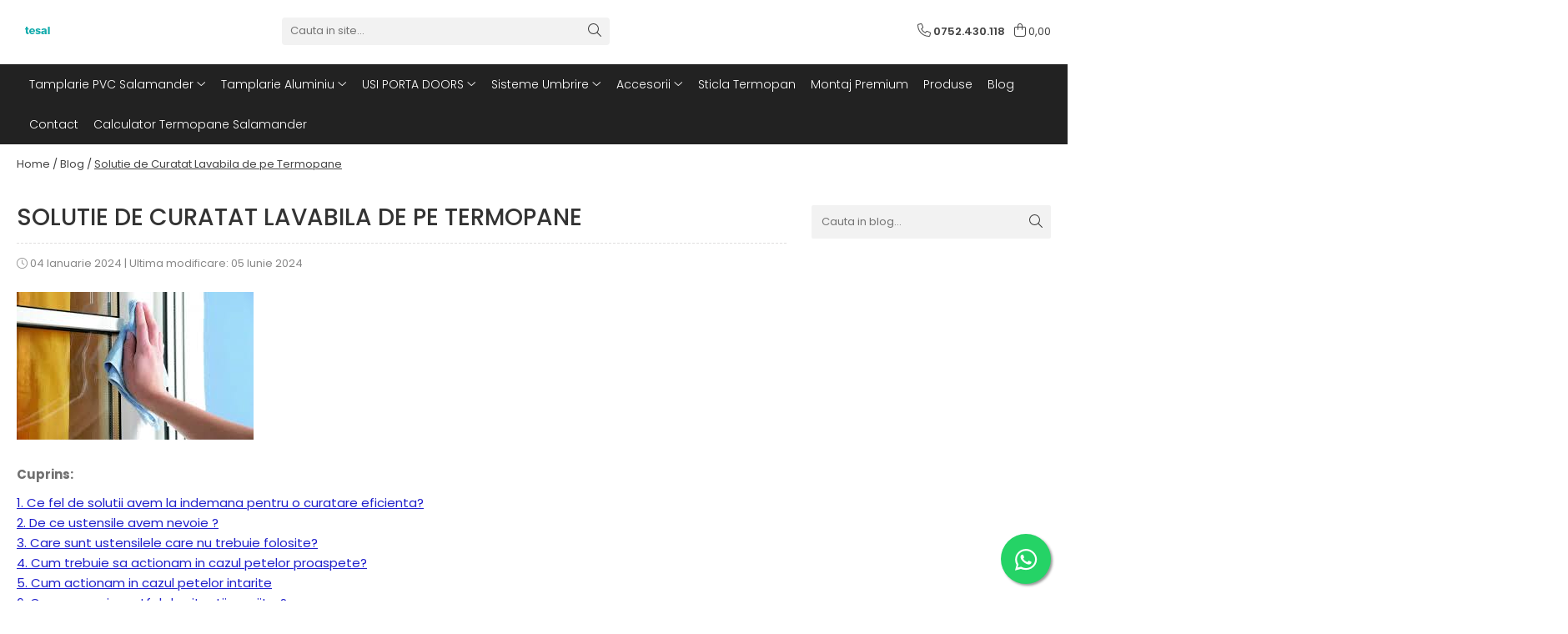

--- FILE ---
content_type: text/html; charset=UTF-8
request_url: https://www.tesal.ro/blog/solutie-de-curatat-lavabila-de-pe-termopane.html
body_size: 18819
content:
<!DOCTYPE html>

<html lang="ro-ro">

	<head>
		<meta charset="UTF-8">

		<script src="https://gomagcdn.ro/themes/fashion/js/lazysizes.min.js?v=10191338-4.243" async=""></script>

		<script>
			function g_js(callbk){typeof callbk === 'function' ? window.addEventListener("DOMContentLoaded", callbk, false) : false;}
		</script>

					<link rel="icon" sizes="48x48" href="https://gomagcdn.ro/domains2/tesal.ro/files/favicon/favicon8032.png">
			<link rel="apple-touch-icon" sizes="180x180" href="https://gomagcdn.ro/domains2/tesal.ro/files/favicon/favicon8032.png">
		
		<style>
			/*body.loading{overflow:hidden;}
			body.loading #wrapper{opacity: 0;visibility: hidden;}
			body #wrapper{opacity: 1;visibility: visible;transition:all .1s ease-out;}*/

			.main-header .main-menu{min-height:43px;}
			.-g-hide{visibility:hidden;opacity:0;}

					</style>
					<link rel="preconnect" href="https://fonts.googleapis.com" >
					<link rel="preconnect" href="https://fonts.gstatic.com" crossorigin>
		
		<link rel="preconnect" href="https://gomagcdn.ro"><link rel="dns-prefetch" href="https://fonts.googleapis.com" /><link rel="dns-prefetch" href="https://fonts.gstatic.com" /><link rel="dns-prefetch" href="https://www.facebook.com" /><link rel="dns-prefetch" href="https://www.googletagmanager.com" />

					<link rel="preload" as="style" href="https://fonts.googleapis.com/css2?family=Poppins:wght@200;300;400;500;600;700&display=swap" fetchpriority="high" onload="this.onload=null;this.rel='stylesheet'" crossorigin>
		
		<link rel="preload" href="https://gomagcdn.ro/themes/fashion/js/plugins.js?v=10191338-4.243" as="script">

		
					<link rel="preload" href="https://www.tesal.ro/theme/default.js?v=41707578145" as="script">
				
		<link rel="preload" href="https://gomagcdn.ro/themes/fashion/js/dev.js?v=10191338-4.243" as="script">

					<noscript>
				<link rel="stylesheet" href="https://fonts.googleapis.com/css2?family=Poppins:wght@200;300;400;500;600;700&display=swap">
			</noscript>
		
					<link rel="stylesheet" href="https://gomagcdn.ro/themes/fashion/css/main-min-v2.css?v=10191338-4.243-1" data-values='{"blockScripts": "1"}'>
		
					<link rel="stylesheet" href="https://www.tesal.ro/theme/default.css?v=41707578145">
		
						<link rel="stylesheet" href="https://gomagcdn.ro/themes/fashion/css/dev-style.css?v=10191338-4.243-1">
		
		
		
		<link rel="alternate" hreflang="x-default" href="https://www.tesal.ro/blog/solutie-de-curatat-lavabila-de-pe-termopane.html">
							
		<meta name="expires" content="never">
		<meta name="revisit-after" content="1 days">
					<meta name="author" content="Gomag">
				<title>Solutie De Curatat Lavabila De Pe Termopane - Tesal.ro</title>


					<meta name="robots" content="index,follow" />
						
		<meta name="description" content="Afla cum poti indeparta in mod eficient lavabila ramasa pe termopane si care sunt ustensilele ce trebuie folosite si care trebuie evitate !">
		<meta class="viewport" name="viewport" content="width=device-width, initial-scale=1.0, user-scalable=no">
							<meta property="og:description" content="Siguranta, confort si calitate pentru familia ta. Scapa de batai de cap pe termen lung si alege ferestre si usi de cea mai buna calitate. Vino pe site acum!"/>
							<meta property="og:image" content="https://gomagcdn.ro/domains2/tesal/files/files/curatare-geam-termopan-879377.jpg"/>
															<link rel="canonical" href="https://www.tesal.ro/blog/solutie-de-curatat-lavabila-de-pe-termopane.html" />
			<meta property="og:url" content="https://www.tesal.ro/blog/solutie-de-curatat-lavabila-de-pe-termopane.html"/>
						
		<meta name="distribution" content="Global">
		<meta name="owner" content="www.tesal.ro">
		<meta name="publisher" content="www.tesal.ro">
		<meta name="rating" content="General">
		<meta name="copyright" content="Copyright www.tesal.ro 2026. All rights reserved">
		<link rel="search" href="https://www.tesal.ro/opensearch.ro.xml" type="application/opensearchdescription+xml" title="Cautare"/>

		
							<script src="https://gomagcdn.ro/themes/fashion/js/jquery-2.1.4.min.js"></script>
			<script defer src="https://gomagcdn.ro/themes/fashion/js/jquery.autocomplete.js?v=20181023"></script>
			<script src="https://gomagcdn.ro/themes/fashion/js/gomag.config.js?v=10191338-4.243"></script>
			<script src="https://gomagcdn.ro/themes/fashion/js/gomag.js?v=10191338-4.243"></script>
		
													<!-- Global site tag (gtag.js) - Google Analytics -->
<script async src="https://www.googletagmanager.com/gtag/js?id=G-1CCLL1C98C"></script>
	<script>
 window.dataLayer = window.dataLayer || [];
  function gtag(){dataLayer.push(arguments);}
    var cookieValue = '';
  var name = 'g_c_consent' + "=";
  var decodedCookie = decodeURIComponent(document.cookie);
  var ca = decodedCookie.split(';');
  for(var i = 0; i <ca.length; i++) {
	var c = ca[i];
	while (c.charAt(0) == ' ') {
	  c = c.substring(1);
	}
	if (c.indexOf(name) == 0) {
	  cookieValue = c.substring(name.length, c.length);
	}
  }



if(cookieValue == ''){
	gtag('consent', 'default', {
	  'ad_storage': 'granted',
	  'ad_user_data': 'granted',
	  'ad_personalization': 'granted',
	  'analytics_storage': 'granted',
	  'personalization_storage': 'granted',
	  'functionality_storage': 'granted',
	  'security_storage': 'granted'
	});
	} else if(cookieValue != '-1'){


			gtag('consent', 'default', {
			'ad_storage': 'granted',
			'ad_user_data': 'granted',
			'ad_personalization': 'granted',
			'analytics_storage': 'granted',
			'personalization_storage': 'granted',
			'functionality_storage': 'granted',
			'security_storage': 'granted'
		});
	} else {
	 gtag('consent', 'default', {
		  'ad_storage': 'denied',
		  'ad_user_data': 'denied',
		  'ad_personalization': 'denied',
		  'analytics_storage': 'denied',
			'personalization_storage': 'denied',
			'functionality_storage': 'denied',
			'security_storage': 'denied'
		});

		 }
</script>
<script>

	
  gtag('js', new Date());

 
$.Gomag.bind('Cookie/Policy/Consent/Denied', function(){
	gtag('consent', 'update', {
		  'ad_storage': 'denied',
		  'ad_user_data': 'denied',
		  'ad_personalization': 'denied',
		  'analytics_storage': 'denied',
			'personalization_storage': 'denied',
			'functionality_storage': 'denied',
			'security_storage': 'denied'
		});
		})
$.Gomag.bind('Cookie/Policy/Consent/Granted', function(){
	gtag('consent', 'update', {
		  'ad_storage': 'granted',
		  'ad_user_data': 'granted',
		  'ad_personalization': 'granted',
		  'analytics_storage': 'granted',
			'personalization_storage': 'granted',
			'functionality_storage': 'granted',
			'security_storage': 'granted'
		});
		})
  gtag('config', 'G-1CCLL1C98C', {allow_enhanced_conversions: true });
</script>
<script>
	function gaBuildProductVariant(product)
	{
		let _return = '';
		if(product.version != undefined)
		{
			$.each(product.version, function(i, a){
				_return += (_return == '' ? '' : ', ')+a.value;
			})
		}
		return _return;
	}

</script>
<script>
	$.Gomag.bind('Product/Add/To/Cart/After/Listing', function gaProductAddToCartLV4(event, data) {
		if(data.product !== undefined) {
			var gaProduct = false;
			if(typeof(gaProducts) != 'undefined' && gaProducts[data.product.id] != undefined)
			{
				gaProduct = gaProducts[data.product.id];

			}

			if(gaProduct == false)
			{
				gaProduct = {};
				gaProduct.item_id = data.product.sku;
				gaProduct.currency = data.product.currency ? (String(data.product.currency).toLowerCase() == 'lei' ? 'RON' : data.product.currency) : 'RON';
				gaProduct.item_name =  data.product.name ;
				gaProduct.item_variant= gaBuildProductVariant(data.product);
				gaProduct.item_brand = data.product.brand;
				gaProduct.item_category = data.product.category;

			}

			gaProduct.price = parseFloat(data.product.price).toFixed(2);
			gaProduct.quantity = data.product.productQuantity;
			gtag("event", "add_to_cart", {
				currency: gaProduct.currency,
				value: parseFloat(gaProduct.price) * parseFloat(gaProduct.quantity),
				items: [
					gaProduct
				]
			});

		}
	})
	$.Gomag.bind('Product/Add/To/Cart/After/Details', function gaProductAddToCartDV4(event, data){

		if(data.product !== undefined){

			var gaProduct = false;
			if(
				typeof(gaProducts) != 'undefined'
				&&
				gaProducts[data.product.id] != undefined
			)
			{
				var gaProduct = gaProducts[data.product.id];
			}

			if(gaProduct == false)
			{
				gaProduct = {};
				gaProduct.item_id = data.product.sku;
				gaProduct.currency = data.product.currency ? (String(data.product.currency).toLowerCase() == 'lei' ? 'RON' : data.product.currency) : 'RON';
				gaProduct.item_name =  data.product.name ;
				gaProduct.item_variant= gaBuildProductVariant(data.product);
				gaProduct.item_brand = data.product.brand;
				gaProduct.item_category = data.product.category;

			}

			gaProduct.price = parseFloat(data.product.price).toFixed(2);
			gaProduct.quantity = data.product.productQuantity;


			gtag("event", "add_to_cart", {
			  currency: gaProduct.currency,
			  value: parseFloat(gaProduct.price) * parseFloat(gaProduct.quantity),
			  items: [
				gaProduct
			  ]
			});
        }

	})
	 $.Gomag.bind('Product/Remove/From/Cart', function gaProductRemovedFromCartV4(event, data){
		var envData = $.Gomag.getEnvData();
		var products = envData.products;

		if(data.data.product !== undefined && products[data.data.product] !== undefined){


			var dataProduct = products[data.data.product];


			gaProduct = {};
			gaProduct.item_id = dataProduct.sku;

			gaProduct.item_name =   dataProduct.name ;
			gaProduct.currency = dataProduct.currency ? (String(dataProduct.currency).toLowerCase() == 'lei' ? 'RON' : dataProduct.currency) : 'RON';
			gaProduct.item_category = dataProduct.category;
			gaProduct.item_brand = dataProduct.brand;
			gaProduct.price = parseFloat(dataProduct.price).toFixed(2);
			gaProduct.quantity = data.data.quantity;
			gaProduct.item_variant= gaBuildProductVariant(dataProduct);
			gtag("event", "remove_from_cart", {
			  currency: gaProduct.currency,
			  value: parseFloat(gaProduct.price) * parseFloat(gaProduct.quantity),
			  items: [
				gaProduct
			  ]
			});
        }

	});

	 $.Gomag.bind('Cart/Quantity/Update', function gaCartQuantityUpdateV4(event, data){
		var envData = $.Gomag.getEnvData();
		var products = envData.products;
		if(!data.data.finalQuantity || !data.data.initialQuantity)
		{
			return false;
		}
		var dataProduct = products[data.data.product];
		if(dataProduct == undefined)
		{
			return false;
		}

		gaProduct = {};
		gaProduct.item_id = dataProduct.sku;
		gaProduct.currency = dataProduct.currency ? (String(dataProduct.currency).toLowerCase() == 'lei' ? 'RON' : dataProduct.currency) : 'RON';
		gaProduct.item_name =  dataProduct.name ;

		gaProduct.item_category = dataProduct.category;
		gaProduct.item_brand = dataProduct.brand;
		gaProduct.price = parseFloat(dataProduct.price).toFixed(2);
		gaProduct.item_variant= gaBuildProductVariant(dataProduct);
		if(parseFloat(data.data.initialQuantity) < parseFloat(data.data.finalQuantity))
		{
			var quantity = parseFloat(data.data.finalQuantity) - parseFloat(data.data.initialQuantity);
			gaProduct.quantity = quantity;

			gtag("event", "add_to_cart", {
			  currency: gaProduct.currency,
			  value: parseFloat(gaProduct.price) * parseFloat(gaProduct.quantity),
			  items: [
				gaProduct
			  ]
			});
		}
		else if(parseFloat(data.data.initialQuantity) > parseFloat(data.data.finalQuantity))
		{
			var quantity = parseFloat(data.data.initialQuantity) - parseFloat(data.data.finalQuantity);
			gaProduct.quantity = quantity;
			gtag("event", "remove_from_cart", {
			  currency: gaProduct.currency,
			  value: parseFloat(gaProduct.price) * parseFloat(gaProduct.quantity),
			  items: [
				gaProduct
			  ]
			});
		}

	});

</script>
<script>
function gmsc(name, value)
{
	if(value != undefined && value)
	{
		var expires = new Date();
		expires.setTime(expires.getTime() + parseInt(3600*24*1000*90));
		document.cookie = encodeURIComponent(name) + "=" + encodeURIComponent(value) + '; expires='+ expires.toUTCString() + "; path=/";
	}
}
let gmqs = window.location.search;
let gmup = new URLSearchParams(gmqs);
gmsc('g_sc', gmup.get('shop_campaign'));
gmsc('shop_utm_campaign', gmup.get('utm_campaign'));
gmsc('shop_utm_medium', gmup.get('utm_medium'));
gmsc('shop_utm_source', gmup.get('utm_source'));
</script><meta property="fb:app_id"                       content="102174271428600" />
<meta property="og:type"                         content="website" />
	<meta property="og:title"                        content="Tesal - Gama Completa De Tamplarie PVC/Aluminiu, Usi Si Accesorii" />
<meta name="google-site-verification" content="UgPZ_9BvzZvtS8S_yJ-lA-wdO_dc5-Ml6f9YdoB7sN0" />					
		
	</head>

	<body class="" style="">

		<script >
			function _addCss(url, attribute, value, loaded){
				var _s = document.createElement('link');
				_s.rel = 'stylesheet';
				_s.href = url;
				_s.type = 'text/css';
				if(attribute)
				{
					_s.setAttribute(attribute, value)
				}
				if(loaded){
					_s.onload = function(){
						var dom = document.getElementsByTagName('body')[0];
						//dom.classList.remove('loading');
					}
				}
				var _st = document.getElementsByTagName('link')[0];
				_st.parentNode.insertBefore(_s, _st);
			}
			//_addCss('https://fonts.googleapis.com/css2?family=Open+Sans:ital,wght@0,300;0,400;0,600;0,700;1,300;1,400&display=swap');
			_addCss('https://gomagcdn.ro/themes/_fonts/Open-Sans.css');

		</script>
		<script>
				/*setTimeout(
				  function()
				  {
				   document.getElementsByTagName('body')[0].classList.remove('loading');
				  }, 1000);*/
		</script>
							
		
		<div id="wrapper">
			<!-- BLOCK:c29d4b47eff6648a846d597d066399bb start -->
<div id="_cartSummary" class="hide"></div>

<script >
	$(document).ready(function() {

		$(document).on('keypress', '.-g-input-loader', function(){
			$(this).addClass('-g-input-loading');
		})

		$.Gomag.bind('Product/Add/To/Cart/After', function(eventResponse, properties)
		{
									var data = JSON.parse(properties.data);
			$('.q-cart').html(data.quantity);
			if(parseFloat(data.quantity) > 0)
			{
				$('.q-cart').removeClass('hide');
			}
			else
			{
				$('.q-cart').addClass('hide');
			}
			$('.cartPrice').html(data.subtotal + ' ' + data.currency);
			$('.cartProductCount').html(data.quantity);


		})
		$('#_cartSummary').on('updateCart', function(event, cart) {
			var t = $(this);

			$.get('https://www.tesal.ro/cart-update', {
				cart: cart
			}, function(data) {

				$('.q-cart').html(data.quantity);
				if(parseFloat(data.quantity) > 0)
				{
					$('.q-cart').removeClass('hide');
				}
				else
				{
					$('.q-cart').addClass('hide');
				}
				$('.cartPrice').html(data.subtotal + ' ' + data.currency);
				$('.cartProductCount').html(data.quantity);
			}, 'json');
			window.ga = window.ga || function() {
				(ga.q = ga.q || []).push(arguments)
			};
			ga('send', 'event', 'Buton', 'Click', 'Adauga_Cos');
		});

		if(window.gtag_report_conversion) {
			$(document).on("click", 'li.phone-m', function() {
				var phoneNo = $('li.phone-m').children( "a").attr('href');
				gtag_report_conversion(phoneNo);
			});

		}

	});
</script>



<header class="main-header container-bg clearfix" data-block="headerBlock">
	<div class="discount-tape container-h full -g-hide" id="_gomagHellobar"></div>

		
	<div class="top-head-bg container-h full">

		<div class="top-head container-h">
			<div class="row">
				<div class="col-sm-2 col-xs-12 logo-h">
					
	<a href="https://www.tesal.ro" id="logo" data-pageId="2">
		<img src="https://gomagcdn.ro/domains2/tesal.ro/files/company/logo3653.png" fetchpriority="high" class="img-responsive" alt="Tesal" title="Tesal" width="200" height="50" style="width:auto;">
	</a>
				</div>
				<div class="col-sm-4 col-xs-7 main search-form-box">
					
<form name="search-form" class="search-form" action="https://www.tesal.ro/produse" id="_searchFormMainHeader">

	<input id="_autocompleteSearchMainHeader" name="c" class="input-placeholder -g-input-loader" type="text" placeholder="Cauta in site..." aria-label="Search"  value="">
	<button id="_doSearch" class="search-button" aria-hidden="true">
		<i class="fa fa-search" aria-hidden="true"></i>
	</button>

				<script >
			$(document).ready(function() {

				$('#_autocompleteSearchMainHeader').autocomplete({
					serviceUrl: 'https://www.tesal.ro/autocomplete',
					minChars: 2,
					deferRequestBy: 700,
					appendTo: '#_searchFormMainHeader',
					width: parseInt($('#_doSearch').offset().left) - parseInt($('#_autocompleteSearchMainHeader').offset().left),
					formatResult: function(suggestion, currentValue) {
						return suggestion.value;
					},
					onSelect: function(suggestion) {
						$(this).val(suggestion.data);
					},
					onSearchComplete: function(suggestion) {
						$(this).removeClass('-g-input-loading');
					}
				});
				$(document).on('click', '#_doSearch', function(e){
					e.preventDefault();
					if($('#_autocompleteSearchMainHeader').val() != '')
					{
						$('#_searchFormMainHeader').submit();
					}
				})
			});
		</script>
	

</form>
				</div>
				<div class="col-xs-5 acount-section">
					
<ul>
	<li class="search-m hide">
		<a href="#" class="-g-no-url" aria-label="Cauta in site..." data-pageId="">
			<i class="fa fa-search search-open" aria-hidden="true"></i>
			<i style="display:none" class="fa fa-times search-close" aria-hidden="true"></i>
		</a>
	</li>
	<li class="-g-user-icon -g-user-icon-empty">
			
	</li>
	
				<li class="contact-header">
			<a href="tel:0752.430.118" aria-label="Contacteaza-ne" data-pageId="3">
				<i class="fa fa-phone" aria-hidden="true"></i>
								<span>0752.430.118</span>
			</a>
		</li>
			<li class="wishlist-header hide">
		<a href="https://www.tesal.ro/wishlist" aria-label="Wishlist" data-pageId="28">
			<span class="-g-wishlist-product-count -g-hide"></span>
			<i class="fa fa-heart-o" aria-hidden="true"></i>
			<span class="">Favorite</span>
		</a>
	</li>
	<li class="cart-header-btn cart">
		<a class="cart-drop _showCartHeader" href="https://www.tesal.ro/cos-de-cumparaturi" aria-label="Cos de cumparaturi">
			<span class="q-cart hide">0</span>
			<i class="fa fa-shopping-bag" aria-hidden="true"></i>
			<span class="count cartPrice">0,00
				
			</span>
		</a>
					<div class="cart-dd  _cartShow cart-closed"></div>
			</li>

	</ul>

	<script>
		$(document).ready(function() {
			//Cart
							$('.cart').mouseenter(function() {
					$.Gomag.showCartSummary('div._cartShow');
				}).mouseleave(function() {
					$.Gomag.hideCartSummary('div._cartShow');
					$('div._cartShow').removeClass('cart-open');
				});
						$(document).on('click', '.dropdown-toggle', function() {
				window.location = $(this).attr('href');
			})
		})
	</script>

				</div>
				<div class="col-xs-5 navigation-holder">
					
<div id="navigation">
	<nav id="main-menu" class="main-menu container-h full clearfix">
		<a href="#" class="menu-trg -g-no-url" title="Produse">
			<span>&nbsp;</span>
		</a>
		
<div class="container-h nav-menu-hh clearfix">

	<!-- BASE MENU -->
	<ul class="
			nav-menu base-menu container-h
			
			
		">

		

			
		<li class="menu-drop __GomagMM ">
							<a
					href="https://www.tesal.ro/tamplarie-pvc-salamander"
					class="  "
					rel="  "
					
					title="Tamplarie PVC Salamander"
					data-Gomag=''
					data-block-name="mainMenuD0"
					data-pageId= "357"
					data-block="mainMenuD">
											<span class="list">Tamplarie PVC Salamander</span>
						<i class="fa fa-angle-down"></i>
				</a>

									<div class="menu-dd">
										<ul class="drop-list clearfix w100">
																																						<li class="fl">
										<div class="col">
											<p class="title">
												<a
												href="https://www.tesal.ro/profile-salamander-bluevolution-92-sl-6-camere-izolare.html"
												class="title    "
												rel="  "
												
												title="SALAMANDER BluEVOLUTION SL92"
												data-Gomag=''
												data-block-name="mainMenuD1"
												data-block="mainMenuD"
												data-pageId= ""
												>
																										SALAMANDER BluEVOLUTION SL92
												</a>
											</p>
																						
										</div>
									</li>
																																<li class="fl">
										<div class="col">
											<p class="title">
												<a
												href="https://www.tesal.ro/salamander-evolution-drive-hst.html"
												class="title    "
												rel="  "
												
												title="SALAMANDER Evolution Drive HST"
												data-Gomag=''
												data-block-name="mainMenuD1"
												data-block="mainMenuD"
												data-pageId= ""
												>
																										SALAMANDER Evolution Drive HST
												</a>
											</p>
																						
										</div>
									</li>
																																<li class="fl">
										<div class="col">
											<p class="title">
												<a
												href="https://www.tesal.ro/salamander-evolution-drive-sf.html"
												class="title    "
												rel="  "
												
												title="SALAMANDER Evolution Drive SF"
												data-Gomag=''
												data-block-name="mainMenuD1"
												data-block="mainMenuD"
												data-pageId= ""
												>
																										SALAMANDER Evolution Drive SF
												</a>
											</p>
																						
										</div>
									</li>
																																<li class="fl">
										<div class="col">
											<p class="title">
												<a
												href="https://www.tesal.ro/salamander-greenevolution-76.html"
												class="title    "
												rel="  "
												
												title="Salamander GreenEvolution 76"
												data-Gomag=''
												data-block-name="mainMenuD1"
												data-block="mainMenuD"
												data-pageId= ""
												>
																										Salamander GreenEvolution 76
												</a>
											</p>
																						
										</div>
									</li>
																																<li class="fl">
										<div class="col">
											<p class="title">
												<a
												href="https://www.tesal.ro/greenevolution-flex.html"
												class="title    "
												rel="  "
												
												title="GreenEvolution FLEX"
												data-Gomag=''
												data-block-name="mainMenuD1"
												data-block="mainMenuD"
												data-pageId= ""
												>
																										GreenEvolution FLEX
												</a>
											</p>
																						
										</div>
									</li>
																																<li class="fl">
										<div class="col">
											<p class="title">
												<a
												href="https://www.tesal.ro/greenevolution-flex-a.html"
												class="title    "
												rel="  "
												
												title="GreenEvolution FLEX A"
												data-Gomag=''
												data-block-name="mainMenuD1"
												data-block="mainMenuD"
												data-pageId= ""
												>
																										GreenEvolution FLEX A
												</a>
											</p>
																						
										</div>
									</li>
																																<li class="fl">
										<div class="col">
											<p class="title">
												<a
												href="https://www.tesal.ro/greenevolution-curve.html"
												class="title    "
												rel="  "
												
												title="GreenEvolution CURVE"
												data-Gomag=''
												data-block-name="mainMenuD1"
												data-block="mainMenuD"
												data-pageId= ""
												>
																										GreenEvolution CURVE
												</a>
											</p>
																						
										</div>
									</li>
																																<li class="fl">
										<div class="col">
											<p class="title">
												<a
												href="https://www.tesal.ro/greenevolution-flex-a-de-renovare.html"
												class="title    "
												rel="  "
												
												title="GreenEvolution FLEX A de Renovare"
												data-Gomag=''
												data-block-name="mainMenuD1"
												data-block="mainMenuD"
												data-pageId= ""
												>
																										GreenEvolution FLEX A de Renovare
												</a>
											</p>
																						
										</div>
									</li>
																																<li class="fl">
										<div class="col">
											<p class="title">
												<a
												href="https://www.tesal.ro/greenevolution-flex-de-renovare.html"
												class="title    "
												rel="  "
												
												title="GreenEvolution FLEX de Renovare"
												data-Gomag=''
												data-block-name="mainMenuD1"
												data-block="mainMenuD"
												data-pageId= ""
												>
																										GreenEvolution FLEX de Renovare
												</a>
											</p>
																						
										</div>
									</li>
																													</ul>
																	</div>
									
		</li>
		
		<li class="menu-drop __GomagMM ">
							<a
					href="https://www.tesal.ro/tamplarie-aluminiu"
					class="  "
					rel="  "
					
					title="Tamplarie Aluminiu"
					data-Gomag=''
					data-block-name="mainMenuD0"
					data-pageId= "355"
					data-block="mainMenuD">
											<span class="list">Tamplarie Aluminiu</span>
						<i class="fa fa-angle-down"></i>
				</a>

									<div class="menu-dd">
										<ul class="drop-list clearfix w100">
																																						<li class="fl">
										<div class="col">
											<p class="title">
												<a
												href="https://www.tesal.ro/sistem-glisant-alumil-m900-comfort.html"
												class="title    "
												rel="  "
												
												title="ALUMIL - M 900"
												data-Gomag=''
												data-block-name="mainMenuD1"
												data-block="mainMenuD"
												data-pageId= ""
												>
																										ALUMIL - M 900
												</a>
											</p>
																						
										</div>
									</li>
																																<li class="fl">
										<div class="col">
											<p class="title">
												<a
												href="https://www.tesal.ro/usa-de-acces-fara-bariera-termica-m940.html"
												class="title    "
												rel="  "
												
												title="ALUMIL - M 940"
												data-Gomag=''
												data-block-name="mainMenuD1"
												data-block="mainMenuD"
												data-pageId= ""
												>
																										ALUMIL - M 940
												</a>
											</p>
																						
										</div>
									</li>
																																<li class="fl">
										<div class="col">
											<p class="title">
												<a
												href="https://www.tesal.ro/sistem-batant-cu-bariera-termica-alumil-smartia-s67.html"
												class="title    "
												rel="  "
												
												title="ALUMIL - S 67"
												data-Gomag=''
												data-block-name="mainMenuD1"
												data-block="mainMenuD"
												data-pageId= ""
												>
																										ALUMIL - S 67
												</a>
											</p>
																						
										</div>
									</li>
																																<li class="fl">
										<div class="col">
											<p class="title">
												<a
												href="https://www.tesal.ro/sistem-batant-cu-bariera-termica-alumil-supreme-s77.html"
												class="title    "
												rel="  "
												
												title="ALUMIL - S 77"
												data-Gomag=''
												data-block-name="mainMenuD1"
												data-block="mainMenuD"
												data-pageId= ""
												>
																										ALUMIL - S 77
												</a>
											</p>
																						
										</div>
									</li>
																																<li class="fl">
										<div class="col">
											<p class="title">
												<a
												href="https://www.tesal.ro/sistem-batant-cu-bariera-termica-alumil-smartia-m9660.html"
												class="title    "
												rel="  "
												
												title="ALUMIL - M 9660"
												data-Gomag=''
												data-block-name="mainMenuD1"
												data-block="mainMenuD"
												data-pageId= ""
												>
																										ALUMIL - M 9660
												</a>
											</p>
																						
										</div>
									</li>
																																<li class="fl">
										<div class="col">
											<p class="title">
												<a
												href="https://www.tesal.ro/alumil-m11000-sistem-batant-cu-bariera-termica.html"
												class="title    "
												rel="  "
												
												title="ALUMIL - M 11000"
												data-Gomag=''
												data-block-name="mainMenuD1"
												data-block="mainMenuD"
												data-pageId= ""
												>
																										ALUMIL - M 11000
												</a>
											</p>
																						
										</div>
									</li>
																																<li class="fl">
										<div class="col">
											<p class="title">
												<a
												href="https://www.tesal.ro/sistem-glisant-cu-bariera-termica-alumil-smartia-s350.html"
												class="title    "
												rel="  "
												
												title="ALUMIL - S350"
												data-Gomag=''
												data-block-name="mainMenuD1"
												data-block="mainMenuD"
												data-pageId= ""
												>
																										ALUMIL - S350
												</a>
											</p>
																						
										</div>
									</li>
																																<li class="fl">
										<div class="col">
											<p class="title">
												<a
												href="https://www.tesal.ro/sistem-liftant-glisant-cu-bariera-termica-alumil-supreme-s700.html"
												class="title    "
												rel="  "
												
												title="ALUMIL - S 700"
												data-Gomag=''
												data-block-name="mainMenuD1"
												data-block="mainMenuD"
												data-pageId= ""
												>
																										ALUMIL - S 700
												</a>
											</p>
																						
										</div>
									</li>
																																<li class="fl">
										<div class="col">
											<p class="title">
												<a
												href="https://www.tesal.ro/alumil-m19800-smartia-usi-armonice-cu-bariera-termica.html"
												class="title    "
												rel="  "
												
												title="ALUMIL - M 19800"
												data-Gomag=''
												data-block-name="mainMenuD1"
												data-block="mainMenuD"
												data-pageId= ""
												>
																										ALUMIL - M 19800
												</a>
											</p>
																						
										</div>
									</li>
																																<li class="fl">
										<div class="col">
											<p class="title">
												<a
												href="https://www.tesal.ro/alumil-supreme-sf85-usi-armonice-cu-bariera-termica.html"
												class="title    "
												rel="  "
												
												title="ALUMIL - SF85"
												data-Gomag=''
												data-block-name="mainMenuD1"
												data-block="mainMenuD"
												data-pageId= ""
												>
																										ALUMIL - SF85
												</a>
											</p>
																						
										</div>
									</li>
																																<li class="fl">
										<div class="col">
											<p class="title">
												<a
												href="https://www.tesal.ro/sistem-cortizo-cor-60-foaie-ascunsa-cu-bt.html"
												class="title    "
												rel="  "
												
												title="CORTIZO - COR 60"
												data-Gomag=''
												data-block-name="mainMenuD1"
												data-block="mainMenuD"
												data-pageId= ""
												>
																										CORTIZO - COR 60
												</a>
											</p>
																						
										</div>
									</li>
																																<li class="fl">
										<div class="col">
											<p class="title">
												<a
												href="https://www.tesal.ro/sistem-cortizo-cor-70-industrial-cu-bt.html"
												class="title    "
												rel="  "
												
												title="CORTIZO - COR 70 INDUSTRIAL CU BT"
												data-Gomag=''
												data-block-name="mainMenuD1"
												data-block="mainMenuD"
												data-pageId= ""
												>
																										CORTIZO - COR 70 INDUSTRIAL CU BT
												</a>
											</p>
																						
										</div>
									</li>
																																<li class="fl">
										<div class="col">
											<p class="title">
												<a
												href="https://www.tesal.ro/sistem-cortizo-70-ce-foaie-ascunsa-cu-bt.html"
												class="title    "
												rel="  "
												
												title=" CORTIZO - COR 70 CE Foaie Ascunsa cu BT"
												data-Gomag=''
												data-block-name="mainMenuD1"
												data-block="mainMenuD"
												data-pageId= ""
												>
																										 CORTIZO - COR 70 CE Foaie Ascunsa cu BT
												</a>
											</p>
																						
										</div>
									</li>
																																<li class="fl">
										<div class="col">
											<p class="title">
												<a
												href="https://www.tesal.ro/cortizo-cor-4200-sisteme-culisante.html"
												class="title    "
												rel="  "
												
												title="CORTIZO - COR 4200"
												data-Gomag=''
												data-block-name="mainMenuD1"
												data-block="mainMenuD"
												data-pageId= ""
												>
																										CORTIZO - COR 4200
												</a>
											</p>
																						
										</div>
									</li>
																																<li class="fl">
										<div class="col">
											<p class="title">
												<a
												href="https://www.tesal.ro/maner-cortizo.html"
												class="title    "
												rel="  "
												
												title="CORTIZO - Manere"
												data-Gomag=''
												data-block-name="mainMenuD1"
												data-block="mainMenuD"
												data-pageId= ""
												>
																										CORTIZO - Manere
												</a>
											</p>
																						
										</div>
									</li>
																																<li class="fl">
										<div class="col">
											<p class="title">
												<a
												href="https://www.tesal.ro/tamplarie-aluminiu-schuco"
												class="title    "
												rel="  "
												
												title="SCHUCO"
												data-Gomag=''
												data-block-name="mainMenuD1"
												data-block="mainMenuD"
												data-pageId= "54"
												>
																										SCHUCO
												</a>
											</p>
																						
										</div>
									</li>
																													</ul>
																	</div>
									
		</li>
		
		<li class="menu-drop __GomagMM ">
							<a
					href="https://www.tesal.ro/usi-porta-doors-359"
					class="  "
					rel="  "
					
					title="USI PORTA DOORS"
					data-Gomag=''
					data-block-name="mainMenuD0"
					data-pageId= "359"
					data-block="mainMenuD">
											<span class="list">USI PORTA DOORS</span>
						<i class="fa fa-angle-down"></i>
				</a>

									<div class="menu-dd">
										<ul class="drop-list clearfix w100">
																																						<li class="fl">
										<div class="col">
											<p class="title">
												<a
												href="https://www.tesal.ro/usi-furnir-natural"
												class="title    "
												rel="  "
												
												title="Usi Furnir Natural"
												data-Gomag=''
												data-block-name="mainMenuD1"
												data-block="mainMenuD"
												data-pageId= "63"
												>
																										Usi Furnir Natural
												</a>
											</p>
																						
										</div>
									</li>
																																<li class="fl">
										<div class="col">
											<p class="title">
												<a
												href="https://www.tesal.ro/usi-interior-porta-doors-rama-si-panou-cu-finisaj-sintetic"
												class="title    "
												rel="  "
												
												title="Usi Interior Rama si Panou cu Finisaj Sintetic"
												data-Gomag=''
												data-block-name="mainMenuD1"
												data-block="mainMenuD"
												data-pageId= "65"
												>
																										Usi Interior Rama si Panou cu Finisaj Sintetic
												</a>
											</p>
																						
										</div>
									</li>
																																<li class="fl">
										<div class="col">
											<p class="title">
												<a
												href="https://www.tesal.ro/usi-de-interior-cu-finisaj-sintetic"
												class="title    "
												rel="  "
												
												title="Usi de Interior cu Finisaj Sintetic"
												data-Gomag=''
												data-block-name="mainMenuD1"
												data-block="mainMenuD"
												data-pageId= "61"
												>
																										Usi de Interior cu Finisaj Sintetic
												</a>
											</p>
																						
										</div>
									</li>
																																<li class="fl">
										<div class="col">
											<p class="title">
												<a
												href="https://www.tesal.ro/usi-intrare-apartament-izolate-fonic"
												class="title    "
												rel="  "
												
												title="Usi Intrare Apartament Izolate Fonic"
												data-Gomag=''
												data-block-name="mainMenuD1"
												data-block="mainMenuD"
												data-pageId= "67"
												>
																										Usi Intrare Apartament Izolate Fonic
												</a>
											</p>
																						
										</div>
									</li>
																																<li class="fl">
										<div class="col">
											<p class="title">
												<a
												href="https://www.tesal.ro/usi-interior-vopsite"
												class="title    "
												rel="  "
												
												title="Usi Interior Vopsite"
												data-Gomag=''
												data-block-name="mainMenuD1"
												data-block="mainMenuD"
												data-pageId= "66"
												>
																										Usi Interior Vopsite
												</a>
											</p>
																						
										</div>
									</li>
																																<li class="fl">
										<div class="col">
											<p class="title">
												<a
												href="https://www.tesal.ro/usi-exterior"
												class="title    "
												rel="  "
												
												title="Usi Exterior"
												data-Gomag=''
												data-block-name="mainMenuD1"
												data-block="mainMenuD"
												data-pageId= "62"
												>
																										Usi Exterior
												</a>
											</p>
																						
										</div>
									</li>
																																<li class="fl">
										<div class="col">
											<p class="title">
												<a
												href="https://www.tesal.ro/usi-tehnice"
												class="title    "
												rel="  "
												
												title="Usi Tehnice"
												data-Gomag=''
												data-block-name="mainMenuD1"
												data-block="mainMenuD"
												data-pageId= "68"
												>
																										Usi Tehnice
												</a>
											</p>
																						
										</div>
									</li>
																																<li class="fl">
										<div class="col">
											<p class="title">
												<a
												href="https://www.tesal.ro/usi-tehnice-din-otel"
												class="title    "
												rel="  "
												
												title="Usi Tehnice din Otel"
												data-Gomag=''
												data-block-name="mainMenuD1"
												data-block="mainMenuD"
												data-pageId= "69"
												>
																										Usi Tehnice din Otel
												</a>
											</p>
																						
										</div>
									</li>
																																<li class="fl">
										<div class="col">
											<p class="title">
												<a
												href="https://www.tesal.ro/manere-usi-porta-doors.html"
												class="title    "
												rel="  "
												
												title="Manere Usi"
												data-Gomag=''
												data-block-name="mainMenuD1"
												data-block="mainMenuD"
												data-pageId= ""
												>
																										Manere Usi
												</a>
											</p>
																						
										</div>
									</li>
																																<li class="fl">
										<div class="col">
											<p class="title">
												<a
												href="https://www.tesal.ro/tocuri-usi-porta-doors"
												class="title    "
												rel="  "
												
												title="Tocuri"
												data-Gomag=''
												data-block-name="mainMenuD1"
												data-block="mainMenuD"
												data-pageId= "60"
												>
																										Tocuri
												</a>
											</p>
																						
										</div>
									</li>
																																<li class="fl">
										<div class="col">
											<p class="title">
												<a
												href="https://www.tesal.ro/tocuri-din-otel"
												class="title    "
												rel="  "
												
												title="Tocuri din Otel"
												data-Gomag=''
												data-block-name="mainMenuD1"
												data-block="mainMenuD"
												data-pageId= "59"
												>
																										Tocuri din Otel
												</a>
											</p>
																						
										</div>
									</li>
																																<li class="fl">
										<div class="col">
											<p class="title">
												<a
												href="https://www.tesal.ro/broaste-usi-si-balamale-porta-doors.html"
												class="title    "
												rel="  "
												
												title="Broaste si Balamale"
												data-Gomag=''
												data-block-name="mainMenuD1"
												data-block="mainMenuD"
												data-pageId= ""
												>
																										Broaste si Balamale
												</a>
											</p>
																						
										</div>
									</li>
																																<li class="fl">
										<div class="col">
											<p class="title">
												<a
												href="https://www.tesal.ro/pervaz-usa-si-accesorii-pentru-ventilatie.html"
												class="title    "
												rel="  "
												
												title="Pervaze Usa, Accesorii Ventilatie"
												data-Gomag=''
												data-block-name="mainMenuD1"
												data-block="mainMenuD"
												data-pageId= ""
												>
																										Pervaze Usa, Accesorii Ventilatie
												</a>
											</p>
																						
										</div>
									</li>
																																<li class="fl">
										<div class="col">
											<p class="title">
												<a
												href="https://www.tesal.ro/sistem-glisare-usi-interior-si-dressing"
												class="title    "
												rel="  "
												
												title="Sistem Glisare Usi Interior si Dressing"
												data-Gomag=''
												data-block-name="mainMenuD1"
												data-block="mainMenuD"
												data-pageId= "57"
												>
																										Sistem Glisare Usi Interior si Dressing
												</a>
											</p>
																						
										</div>
									</li>
																																<li class="fl">
										<div class="col">
											<p class="title">
												<a
												href="https://www.tesal.ro/sisteme-de-glisare-canaturi-pliabile-canaturi-glisante"
												class="title    "
												rel="  "
												
												title="Sisteme de Glisare, Canaturi Pliabile, Canaturi Glisante"
												data-Gomag=''
												data-block-name="mainMenuD1"
												data-block="mainMenuD"
												data-pageId= "58"
												>
																										Sisteme de Glisare, Canaturi Pliabile, Canaturi Glisante
												</a>
											</p>
																						
										</div>
									</li>
																													</ul>
																	</div>
									
		</li>
		
		<li class="menu-drop __GomagMM ">
							<a
					href="https://www.tesal.ro/sisteme-de-umbrire"
					class="  "
					rel="  "
					
					title="Sisteme Umbrire"
					data-Gomag=''
					data-block-name="mainMenuD0"
					data-pageId= "53"
					data-block="mainMenuD">
											<span class="list">Sisteme Umbrire</span>
						<i class="fa fa-angle-down"></i>
				</a>

									<div class="menu-dd">
										<ul class="drop-list clearfix w100">
																																						<li class="fl">
										<div class="col">
											<p class="title">
												<a
												href="https://www.tesal.ro/pergola"
												class="title    "
												rel="  "
												
												title="Pergole"
												data-Gomag=''
												data-block-name="mainMenuD1"
												data-block="mainMenuD"
												data-pageId= "48"
												>
																										Pergole
												</a>
											</p>
																						
										</div>
									</li>
																																<li class="fl">
										<div class="col">
											<p class="title">
												<a
												href="https://www.tesal.ro/jaluzele-venetiene"
												class="title    "
												rel="  "
												
												title="Jaluzele Venetiene"
												data-Gomag=''
												data-block-name="mainMenuD1"
												data-block="mainMenuD"
												data-pageId= "46"
												>
																										Jaluzele Venetiene
												</a>
											</p>
																						
										</div>
									</li>
																																<li class="fl">
										<div class="col">
											<p class="title">
												<a
												href="https://www.tesal.ro/copertina-retractabila"
												class="title    "
												rel="  "
												
												title="Copertine Retractabile"
												data-Gomag=''
												data-block-name="mainMenuD1"
												data-block="mainMenuD"
												data-pageId= "45"
												>
																										Copertine Retractabile
												</a>
											</p>
																						
										</div>
									</li>
																													</ul>
																	</div>
									
		</li>
		
		<li class="menu-drop __GomagMM ">
							<a
					href="https://www.tesal.ro/accesorii-tamplarie-pvc-si-aluminiu"
					class="  "
					rel="  "
					
					title="Accesorii"
					data-Gomag=''
					data-block-name="mainMenuD0"
					data-pageId= "325"
					data-block="mainMenuD">
											<span class="list">Accesorii</span>
						<i class="fa fa-angle-down"></i>
				</a>

									<div class="menu-dd">
										<ul class="drop-list clearfix w100">
																																						<li class="fl">
										<div class="col">
											<p class="title">
												<a
												href="https://www.tesal.ro/feronerie-roto"
												class="title    "
												rel="  "
												
												title="Feronerie ROTO"
												data-Gomag=''
												data-block-name="mainMenuD1"
												data-block="mainMenuD"
												data-pageId= "333"
												>
																										Feronerie ROTO
												</a>
											</p>
																						
										</div>
									</li>
																																<li class="fl">
										<div class="col">
											<p class="title">
												<a
												href="https://www.tesal.ro/sistem-de-glafuri-pentru-interior-si-exterior"
												class="title    "
												rel="  "
												
												title="Sistem de Glafuri pentru Interior si Exterior"
												data-Gomag=''
												data-block-name="mainMenuD1"
												data-block="mainMenuD"
												data-pageId= "348"
												>
																										Sistem de Glafuri pentru Interior si Exterior
												</a>
											</p>
																						
										</div>
									</li>
																																<li class="fl">
										<div class="col">
											<p class="title">
												<a
												href="https://www.tesal.ro/sprosuri-ferestre"
												class="title    "
												rel="  "
												
												title="Sprosuri Ferestre"
												data-Gomag=''
												data-block-name="mainMenuD1"
												data-block="mainMenuD"
												data-pageId= "350"
												>
																										Sprosuri Ferestre
												</a>
											</p>
																						
										</div>
									</li>
																																<li class="fl">
										<div class="col">
											<p class="title">
												<a
												href="https://www.tesal.ro/bagheta-warm-edge-pentru-geam"
												class="title    "
												rel="  "
												
												title="Bagheta Warm Edge Pentru Geam"
												data-Gomag=''
												data-block-name="mainMenuD1"
												data-block="mainMenuD"
												data-pageId= "327"
												>
																										Bagheta Warm Edge Pentru Geam
												</a>
											</p>
																						
										</div>
									</li>
																																<li class="fl">
										<div class="col">
											<p class="title">
												<a
												href="https://www.tesal.ro/accesorii-tamplarie-pvc-si-aluminiu"
												class="title    "
												rel="  "
												
												title="Accesorii Tamplarie PVC si Aluminiu"
												data-Gomag=''
												data-block-name="mainMenuD1"
												data-block="mainMenuD"
												data-pageId= "325"
												>
																										Accesorii Tamplarie PVC si Aluminiu
												</a>
											</p>
																						
										</div>
									</li>
																																<li class="fl">
										<div class="col">
											<p class="title">
												<a
												href="https://www.tesal.ro/plase-insecte"
												class="title    "
												rel="  "
												
												title="Plase Insecte"
												data-Gomag=''
												data-block-name="mainMenuD1"
												data-block="mainMenuD"
												data-pageId= "344"
												>
																										Plase Insecte
												</a>
											</p>
																						
										</div>
									</li>
																																<li class="fl">
										<div class="col">
											<p class="title">
												<a
												href="https://www.tesal.ro/panou-termopan"
												class="title    "
												rel="  "
												
												title="Panou Termopan"
												data-Gomag=''
												data-block-name="mainMenuD1"
												data-block="mainMenuD"
												data-pageId= "340"
												>
																										Panou Termopan
												</a>
											</p>
																						
										</div>
									</li>
																																<li class="fl">
										<div class="col">
											<p class="title">
												<a
												href="https://www.tesal.ro/rulouri-exterioare-aluminiu"
												class="title    "
												rel="  "
												
												title="Rulouri Exterioare Aluminiu"
												data-Gomag=''
												data-block-name="mainMenuD1"
												data-block="mainMenuD"
												data-pageId= "346"
												>
																										Rulouri Exterioare Aluminiu
												</a>
											</p>
																						
										</div>
									</li>
																																<li class="fl">
										<div class="col">
											<p class="title">
												<a
												href="https://www.tesal.ro/rulouri-aplicate-tencuibile.html"
												class="title    "
												rel="  "
												
												title="Rulouri Aplicate Tencuibile"
												data-Gomag=''
												data-block-name="mainMenuD1"
												data-block="mainMenuD"
												data-pageId= ""
												>
																										Rulouri Aplicate Tencuibile
												</a>
											</p>
																						
										</div>
									</li>
																																<li class="fl">
										<div class="col">
											<p class="title">
												<a
												href="https://www.tesal.ro/rulouri-cu-montare-frontala.html"
												class="title    "
												rel="  "
												
												title="Rulouri cu Montare Frontala"
												data-Gomag=''
												data-block-name="mainMenuD1"
												data-block="mainMenuD"
												data-pageId= ""
												>
																										Rulouri cu Montare Frontala
												</a>
											</p>
																						
										</div>
									</li>
																																<li class="fl">
										<div class="col">
											<p class="title">
												<a
												href="https://www.tesal.ro/rulouri-suprapuse.html"
												class="title    "
												rel="  "
												
												title="Rulouri Suprapuse"
												data-Gomag=''
												data-block-name="mainMenuD1"
												data-block="mainMenuD"
												data-pageId= ""
												>
																										Rulouri Suprapuse
												</a>
											</p>
																						
										</div>
									</li>
																																<li class="fl">
										<div class="col">
											<p class="title">
												<a
												href="https://www.tesal.ro/rulouri-suprapuse-tencuibile.html"
												class="title    "
												rel="  "
												
												title="Rulouri Suprapuse Tencuibile"
												data-Gomag=''
												data-block-name="mainMenuD1"
												data-block="mainMenuD"
												data-pageId= ""
												>
																										Rulouri Suprapuse Tencuibile
												</a>
											</p>
																						
										</div>
									</li>
																													</ul>
																	</div>
									
		</li>
		
		<li class="menu-drop __GomagMM ">
								<a
						href="https://www.tesal.ro/sticla-termopan"
						class="    "
						rel="  "
						
						title="Sticla Termopan"
						data-Gomag=''
						data-block-name="mainMenuD0"  data-block="mainMenuD" data-pageId= "353">
												<span class="list">Sticla Termopan</span>
					</a>
				
		</li>
		
		<li class="menu-drop __GomagMM ">
								<a
						href="https://www.tesal.ro/montaj-premium"
						class="    "
						rel="  "
						
						title="Montaj Premium"
						data-Gomag=''
						data-block-name="mainMenuD0"  data-block="mainMenuD" data-pageId= "47">
												<span class="list">Montaj Premium</span>
					</a>
				
		</li>
		
		<li class="menu-drop __GomagMM ">
								<a
						href="https://www.tesal.ro/produse"
						class="    "
						rel="  "
						
						title="Produse"
						data-Gomag=''
						data-block-name="mainMenuD0"  data-block="mainMenuD" data-pageId= "">
												<span class="list">Produse</span>
					</a>
				
		</li>
		
		<li class="menu-drop __GomagMM ">
								<a
						href="https://www.tesal.ro/blog"
						class="    "
						rel="  "
						
						title="Blog"
						data-Gomag=''
						data-block-name="mainMenuD0"  data-block="mainMenuD" data-pageId= "">
												<span class="list">Blog</span>
					</a>
				
		</li>
		
		<li class="menu-drop __GomagMM ">
								<a
						href="https://www.tesal.ro/contact"
						class="    "
						rel="  "
						
						title="Contact"
						data-Gomag=''
						data-block-name="mainMenuD0"  data-block="mainMenuD" data-pageId= "3">
												<span class="list">Contact</span>
					</a>
				
		</li>
		
		<li class="menu-drop __GomagMM ">
								<a
						href="https://www.tesal.ro/calculator-termopane-salamander"
						class="    "
						rel="  "
						
						title="Calculator Termopane Salamander"
						data-Gomag=''
						data-block-name="mainMenuD0"  data-block="mainMenuD" data-pageId= "329">
												<span class="list">Calculator Termopane Salamander</span>
					</a>
				
		</li>
						
		


		
	</ul> <!-- end of BASE MENU -->

</div>		<ul class="mobile-icon fr">

							<li class="phone-m">
					<a href="tel:0752.430.118" title="Contacteaza-ne">
												<i class="fa fa-phone" aria-hidden="true"></i>
					</a>
				</li>
									<li class="user-m -g-user-icon -g-user-icon-empty">
			</li>
			<li class="wishlist-header-m hide">
				<a href="https://www.tesal.ro/wishlist">
					<span class="-g-wishlist-product-count"></span>
					<i class="fa fa-heart-o" aria-hidden="true"></i>

				</a>
			</li>
			<li class="cart-m">
				<a href="https://www.tesal.ro/cos-de-cumparaturi">
					<span class="q-cart hide">0</span>
					<i class="fa fa-shopping-bag" aria-hidden="true"></i>
				</a>
			</li>
			<li class="search-m">
				<a href="#" class="-g-no-url" aria-label="Cauta in site...">
					<i class="fa fa-search search-open" aria-hidden="true"></i>
					<i style="display:none" class="fa fa-times search-close" aria-hidden="true"></i>
				</a>
			</li>
					</ul>
	</nav>
	<!-- end main-nav -->

	<div style="display:none" class="search-form-box search-toggle">
		<form name="search-form" class="search-form" action="https://www.tesal.ro/produse" id="_searchFormMobileToggle">
			<input id="_autocompleteSearchMobileToggle" name="c" class="input-placeholder -g-input-loader" type="text" autofocus="autofocus" value="" placeholder="Cauta in site..." aria-label="Search">
			<button id="_doSearchMobile" class="search-button" aria-hidden="true">
				<i class="fa fa-search" aria-hidden="true"></i>
			</button>

										<script >
					$(document).ready(function() {
						$('#_autocompleteSearchMobileToggle').autocomplete({
							serviceUrl: 'https://www.tesal.ro/autocomplete',
							minChars: 2,
							deferRequestBy: 700,
							appendTo: '#_searchFormMobileToggle',
							width: parseInt($('#_doSearchMobile').offset().left) - parseInt($('#_autocompleteSearchMobileToggle').offset().left),
							formatResult: function(suggestion, currentValue) {
								return suggestion.value;
							},
							onSelect: function(suggestion) {
								$(this).val(suggestion.data);
							},
							onSearchComplete: function(suggestion) {
								$(this).removeClass('-g-input-loading');
							}
						});

						$(document).on('click', '#_doSearchMobile', function(e){
							e.preventDefault();
							if($('#_autocompleteSearchMobileToggle').val() != '')
							{
								$('#_searchFormMobileToggle').submit();
							}
						})
					});
				</script>
			
		</form>
	</div>
</div>
				</div>
			</div>
		</div>
	</div>

</header>
<!-- end main-header --><!-- BLOCK:c29d4b47eff6648a846d597d066399bb end -->
			
<div class="container-h container-bg breadcrumb-box">
	<div class="breadcrumb breadcrumb2 bread-static">
		<div class="breadcrumbs-box">
			<ol>
									<li>
						<a href="https://www.tesal.ro/" class="">
							Home /
						</a>
					</li>
									<li>
						<a href="https://www.tesal.ro/blog" class="">
							Blog /
						</a>
					</li>
									<li>
						<a href="https://www.tesal.ro/blog/solutie-de-curatat-lavabila-de-pe-termopane.html" class="active">
							Solutie de Curatat Lavabila de pe Termopane 
						</a>
					</li>
							</ol>
		</div>
	</div>
</div>
<div class="-g-blog-page -g-blog-post container-h">
	

<div class="container-h container-bg clearfix gomagComponent blogComponent -g-component-id-2540 " data-gomag-component="" style="position:relative;">
	<div class="row">
		<div class="col col-sm-9 col-xs-12">
							<h1 class="blog-title">
										Solutie de Curatat Lavabila de pe Termopane
				</h1>
						<p class="-g-post-info">
									<span class="-g-post-info-date"><i class="fa fa-clock-o" aria-hidden="true"></i> 04 Ianuarie 2024</span>
													| <span class="-g-post-info-date">Ultima modificare: 05 Iunie 2024</span>
															</p>
							<img 
					src="https://gomagcdn.ro/domains2/tesal/files/files/curatare-geam-termopan-879377.jpg" 
					data-src="https://gomagcdn.ro/domains2/tesal/files/files/curatare-geam-termopan-879377.jpg" 
						
					loading="lazy" 
					alt="Solutie de Curatat Lavabila de pe Termopane" 
					title="Solutie de Curatat Lavabila de pe Termopane" 
					class="img-responsive"
				/>
			
			<div class="-g-post-content-detail">
				<p><strong>Cuprins:</strong></p>

<p><a href="#1">1. Ce fel de solutii avem la indemana pentru o curatare eficienta?</a><br />
<a href="#2">2. De ce ustensile avem nevoie ?</a><br />
<a href="#3">3. Care sunt ustensilele care nu trebuie folosite?</a><br />
<a href="#4">4. Cum trebuie sa actionam in cazul petelor proaspete?</a><br />
<a href="#5">5. Cum actionam in cazul petelor intarite</a><br />
<a href="#6">6. Cum prevenim astfel de situatii pe viitor?</a><br />
<a href="#7">7. Sfaturi de intretinere</a></p>

<h2 id="1"><strong>Ce fel de solutii avem la indemana pentru o curatare eficienta?</strong></h2>

<p>Geamurile si <a href="https://www.tesal.ro/usi-porta-doors">usile</a> sunt unele din cele mai importante valori ale casei de aceea protejarea acestora in timpul renovarii este esentiala.</p>

<p>In urma renovarii sau amenajarii, cu toata atentia acordata, mai mereu cate un strop de material ajunge si pe geam.</p>

<p>Indiferent ca e vorba de lipsa de atentie sau indemanare, de graba cu care s-au inceput lucrarile si omiterea folosirii foliei de plastic, petele de var sunt o problema pentru toata lumea.</p>

<p>In mod ideal pentru o curatare usoara, trebuie indepartat cat mai repede.</p>

<p>Partea buna este ca se poate curata cu solutii pe care oricine la are in casa.</p>

<p>Asa ca nu astepta finalizarea renovarii si curata cat mai repede, pentru ca odata cu trecerea timpului petele vor deveni si mai dificil de indepartat.</p>

<h2 id="2"><strong>De ce ustensile avem nevoie ?</strong></h2>

<p>Varul lavabil are la baza acril care este dizolvat in apa.</p>

<p>Dupa ce a fost aplicata, apa se evapora, ramanand in urma doar acrilul.</p>

<p>Dupa denumire am fi tentati sa credem ca se curata usor cu apa, dar in realitate nu este chiar asa.</p>

<p>Daca dispui de acetona, ulei si lavete, atunci baza este rezolvata. Pe langa acestea este necesar detergent, apa calda si putina indemanare.</p>

<h2 id="3"><strong>Care sunt ustensilele care nu trebuie folosite?</strong></h2>

<p>Pentru a nu deteriora suprafata geamului se recomanda evitarea buretilor sau lavetelor prea aspre si abrazive si alte unelte care pot zgaria si afecta iremediabil.</p>

<h2 id="4"><strong>Cum trebuie sa actionam in cazul petelor proaspete?</strong></h2>

<p>In cazul interventiei rapide, metoda cea mai la indemana o reprezinta apa calda si detergent (de vase, de rufe sau gel de dus).</p>

<p>Pe o laveta umeda se aplica putin detergent si se freaca bine locul unde este patat cu var.</p>

<p>Este bine sa folosesti o laveta moale pentru a nu zgaria geamul in timpul curatarii.</p>

<p>Daca varul nu este uscat aceasta solutie simpla si deloc costisitoare ar trebui sa il elimine.</p>

<h2 id="5"><strong>Cum actionam in cazul petelor intarite ?</strong></h2>

<p>Daca petele de var de pe geamul termopan s-au uscat, cel mai simplu se indeparteaza cu ulei de masline.</p>

<p>Pe o laveta curata toarna cateva picaturi, si freca pe zona patata.</p>

<p>Nu aplica in exces, pentru ca va trebui mai apoi sa cureti uleiul de pe geam.</p>

<p>O alta optiune pentru a cu<a href="https://www.tesal.ro/blog/cu-ce-se-curata-varul-lavabil-de-pe-termopan.html">rata varul de pe geamul termopan</a> este prepararea unei solutii din alcool, otet si amidon din porumb, care va indeparta petele de var fara a afecta suprafata geamului.</p>

<p>Toarna solutia pe o discheta de bumbac si aplica pe pata.</p>

<p>Alcoolul va dizolva iar la final poti curata geamul in mod normal cu apa si detergent, pentru a limpezi suprafata.</p>

<p>Daca totusi vrei sa apelezi la variante din comert, cauta produse din raioanele speciale sau cere ajutorul unei firme de curatenie pentru a nu avea batai de cap.</p>

<h2 id="6"><strong>Cum prevenim astfel de situatii pe viitor?</strong></h2>

<p>Se pare ca multe persoane incep renovarea fara acoperirea sau protectia geamurilor si a usilor.</p>

<p>Iar in acest caz petele de var sunt minimul ce se poate intampla pe langa zgarieturi, afectarea tamplariei, pete de ciment sau alte materiale.</p>

<p>Cu totii stim ca este mai bine sa prevenim decat sa tratam sau reparam.</p>

<p>De aceea daca planuiesti o renovare in viitorul apropiat, asigura-te ca geamurile nu vor fi afectate.</p>

<p>Nu este nevoie de materiale scumpe sau mare agitatie pentru a proteja ferestrele.</p>

<p>Cel mai simplu este sa alegi o folie mai groasa.</p>

<p>Deci pentru a evita patarea geamului pe viitor alege sa acoperi geamul cu folie lipita cu banda adeziva de hartie, inainte de a incepe renovarea sau amenajarea.</p>

<p>Este recomandata banda adeziva de hartie pentru ca este usor de indeparta si nu lasa urme.</p>

<p>Verifica din cand in cand pe parcursul lucrarii, pentru a vedea daca folia nu s-a rupt.</p>

<p>In acest mod vei evita bataile de cap date de petele dificile.</p>

<p>Daca preferi o varianta mai ecologica de protejare a ferestrei, incearca cu ziar, preferabil cu scris alb si negru.</p>

<p>La finalul renovarii, indepartezi protectiile de pe fereastra si ca pas urmator, cureti bine geamul.</p>

<p>Daca faci acest lucru regulat, ferestrele vor arata ca noi mai mult timp.</p>

<h2 id="7"><strong>Sfaturi de intretinere</strong></h2>

<p>Praful si intemperiile pot afecta destul de serios aspectul si functionalitatea ferestrelor.</p>

<ul>
	<li>Curata geamurile macar o data la trei luni iar daca locuiesti intr-o zona aglomerata chiar si la trei saptamani. Asta inseamna interior, exterior si rame. Procestul este destul de simplu, poti folosi apa si sapun sau detergent de vase.</li>
	<li>O data pe an trebuie sa cureti si sa lubrifiezi feroneria cu ulei special.</li>
	<li>Daca partile de cauciuc se uzeaza, trebuie sa le indepartezi pentru a mentine izolarea termica si fonica. Poti face asta si singur, cu accesorii din magazinele de specialitate.</li>
</ul>

<p>Astfel daca ai grija si cureti la timp ferestrele, te vei bucura de proprietatile acestora cat si de aspectul ca noi cat mai mult timp.</p>

<p>Totodata ferestrele mentinute in stare buna vor creste valoarea proprietatii tale daca de decizi sa vinzi.</p>

<p>Geamurile pastrate impecabile vor crea o impresie grozava atat celor care iti trec pragul dar nu numai!</p>
			</div>
		</div>
		
		<div class="col col-sm-9 col-xs-12 -g-post-nav-mobile">
							<a href="https://www.tesal.ro/blog/modele-balcon-termopan.html" style="float:right" class="btn">
					Postarea urmatoare
					<i class="fa fa-angle-right"></i>
				</a>
										<a href="https://www.tesal.ro/blog/reglare-termopane-vara-iarna.html" style="float:left" class="btn">
					<i class="fa fa-angle-left"></i>
					Postarea anterioara
				</a>
					</div>
		
		<div class="-g-blog-categories-list col col-sm-3 col-xs-12 -g-blog-fixed-categories">
							
<form name="search-form-blog" method="get" action="https://www.tesal.ro/blog" class="search-form" id="_searchFormBlog">

	<input id="_blogSearch" name="c" class="input-s input-placeholder -g-input-loader" type="text" placeholder="Cauta in blog..." aria-label="Search" value="" autocomplete="off" style="width: 100%;height:40px;">
	<button id="_doSearchBlog" class="search-button" aria-hidden="true">
		<i class="fa fa-search" aria-hidden="true"></i>
	</button>

	<script>
		$(document).ready(function() {

			$(document).on('click', '#_doSearchBlog', function(e){
				e.preventDefault();
				if($('#_blogSearch').val() != '')
				{
					$('#_searchFormBlog').submit();
				}
			})
		});
	</script>
</form>
						
		</div>
	</div>
	 	
				<script>
			$(document).ready(function () {
				// BLOG SIDEBAR STICKY
				$.Gomag.bind('Widget/Add/After', function(){
					if($( window ).width() > 768 && $('.-g-blog-fixed-categories').length){
						$('.-g-blog-fixed-categories').css({'top' : $('.main-header').outerHeight() + 20 + 'px'});
					}
				});
			});
		</script>
	

</div>
	<div class="row">
		<div class="col col-sm-9 col-xs-12 -g-post-nav">
							<a href="https://www.tesal.ro/blog/modele-balcon-termopan.html" style="float:right" class="btn">
					Postarea urmatoare
					<i class="fa fa-angle-right"></i>
				</a>
										<a href="https://www.tesal.ro/blog/reglare-termopane-vara-iarna.html" style="float:left" class="btn">
					<i class="fa fa-angle-left"></i>
					Postarea anterioara
				</a>
					</div>
	</div>
</div>
			<!-- BLOCK:6b38a3049525f91d0564ac185ab0c8b3 start -->
<div id="-g-footer-general-before"></div>

	<div class="bottom-section container-h full">
		<div class="holder">
			<div class="container-h flex-box clearfix">
				
									
<div class="col social">
	<p class="title">Social
		<span>Urmareste-ne in social media</span>
	</p>
	<ul>
					<li>
				<a target="_blank" href="https://www.facebook.com/profile.php?id=100063597864487" aria-label="Facebook" rel="noopener nofollow" >
					<i class="fa fa-facebook"></i>
				</a>
			</li>
																			</ul>
</div>
				
									
<div class="col support">
	<p class="title">Suport clienti
		<span>Luni – Vineri: 10:00 – 18:00   Sambata: 10:00 – 18:00 (vizita in showroom doar cu programare)</span>
	</p>
	
			<a href="tel:0752.430.118" class="support-contact" >
			<i class="fa fa-phone" aria-hidden="true"></i> 0752.430.118
		</a>
		
		
			<a href="mailto:contact@tesal.ro" data-contact="bWFpbHRvOmNvbnRhY3RAdGVzYWwucm8=" class="support-contact" >
			<i class="fa fa-envelope-o" aria-hidden="true"></i>
			&#99;&#111;n&#116;&#97;&#x63;t&#x40;&#116;e&#115;al&#46;ro
		</a>
	</div>							</div>
		</div>
	</div> <!-- end bottom-section -->

<footer class="container-h full" id="-g-footer-general">
	<div class="main-footer container-h container-bg clearfix">
		<div class="row">

									
						<div class="col-md-3 col-xs-4 col">

													<div class="-g-footer-group">
						<p class="title">
															<a
									href="#"
									rel="  "
									
									
									
									class=" "
								>
										MAGAZINUL MEU
								</a> <i class="fa fa-angle-down" aria-hidden="true"></i>
													</p>
													<ul class="footer-submenu" data-block="footerFirstColumnLinks">
																	<li>
									<a
										href="https://www.tesal.ro/termeni-si-conditii"
										rel="  "
										
										
										class=" "
									>
										Termeni si conditii
									</a></li>
																	<li>
									<a
										href="https://www.tesal.ro/politica-de-confidentialitate"
										rel="  "
										
										
										class=" "
									>
										Politica de Confidentialitate
									</a></li>
																	<li>
									<a
										href="https://www.tesal.ro/politica-de-cookies"
										rel="  "
										
										
										class=" "
									>
										Politica Cookies
									</a></li>
																	<li>
									<a
										href="https://www.tesal.ro/despre-noi"
										rel="  "
										
										
										class=" "
									>
										Despre noi
									</a></li>
																	<li>
									<a
										href="https://www.tesal.ro/lista-marci"
										rel="  "
										
										
										class=" "
									>
										Lista Producatori
									</a></li>
																	<li>
									<a
										href="https://www.tesal.ro/export-3"
										rel="  "
										
										
										class=" "
									>
										Export
									</a></li>
																	<li>
									<a
										href="https://www.tesal.ro/contact"
										rel="  "
										
										
										class=" "
									>
										Contact
									</a></li>
															</ul>
											</div>
							</div>
					<div class="col-md-3 col-xs-4 col">

													<div class="-g-footer-group">
						<p class="title">
															<a
									href="#"
									rel="  "
									
									
									
									class=" "
								>
										CLIENTI
								</a> <i class="fa fa-angle-down" aria-hidden="true"></i>
													</p>
													<ul class="footer-submenu" data-block="footerFirstColumnLinks">
																	<li>
									<a
										href="https://consumer-redress.ec.europa.eu/site-relocation_en?event=main.home2.show&amp;lng=RO"
										rel="  "
										
										
										class=" "
									>
										Solutionarea Online a Litigiilor
									</a></li>
																	<li>
									<a
										href="https://anpc.ro/"
										rel="  "
										
										
										class=" "
									>
										ANPC
									</a></li>
																	<li>
									<a
										href="https://reclamatiisal.anpc.ro/"
										rel="  "
										
										
										class=" "
									>
										ANPC - SAL
									</a></li>
															</ul>
											</div>
							</div>
			
			<div class="col-md-2 col-xs-4 col -g-footer-company-data">
				
<p class="title">Date comerciale <i class="fa fa-angle-down" aria-hidden="true"></i></p>
<ul class="footer-submenu">
	<li class="-g-company-name"><strong>ROMECO PARTNER PROFESIONAL SRL</strong></li>
	<li>J23/803/2015</li>
	<li>34214157</li>
	<li>Strada Batistei, Nr.26, sector 2, Bucuresti, Bucuresti, Ilfov</li>
	<li>Bucuresti, Ilfov</li>
	<li></li>
	</ul>
			</div>

			<div class="col-md-4 col-xs-12 col col-right">
				
<div class="payment-accepted" id="-g-payment-accepted">
											
											</div>				
<p class="copyright">Tesal
						<span>Platforma E-commerce by Gomag</span>
			</p>
<div class="-g-footer-copyright-block" data-block="FooterCopyrightBlock">
</div>
			</div>

			<div class="-g-footer-affiliate-block" data-block="FooterAffiliateBlock">
				
							</div>
		</div>
	</div>
</footer> <!-- end main-footer --><!-- BLOCK:6b38a3049525f91d0564ac185ab0c8b3 end -->			<div id="top"><a href="#top" aria-label="scroll top" style=""><i class="fa fa-angle-up"></i></a></div>
		</div> <!-- end wrapper -->

		
		<script >

			if($.Gomag.isMobile()){
				$($GomagConfig.bannerDesktop).remove()
				$($GomagConfig.bannerMobile).removeClass('hideSlide');
			} else {
				$($GomagConfig.bannerMobile).remove()
				$($GomagConfig.bannerDesktop).removeClass('hideSlide');
			}

			$(document).ready(function(){
				$(document).on('click', '.setCompare', function(){
					if(!$(this).hasClass('ignoreChecked')){
						if($(this).children('.new-checkbox').hasClass('checked')){
							$(this).children('.new-checkbox').removeClass('checked');
							$(this).children('.compareCk').prop('checked', false);
						} else {
							$(this).children('.new-checkbox').addClass('checked');
							$(this).children('.compareCk').prop('checked', true);
						}
					}
					var remove = $(this).children('.new-checkbox').hasClass('checked') ? 0 : $(this).attr('data-product');
					$.get('https://www.tesal.ro/set-compare', {product: $(this).attr('data-product'), removeProduct: remove}, function(data){

						if(data.count > 1){
							$.Gomag.openDefaultPopup(undefined, {
								src : 'https://www.tesal.ro/get-compare',
								iframe : {css : {width : '1400px'}}
							});
						} else if(data.count == 1) {
							showInfoCompare();
						}
					}, 'json')
				});
			});

			//scroll to top
			$("a[href='#top']").click(function(){return $("html, body").animate({scrollTop:0},"fast"),!1})
			var lastScrollTop = 0;
			$(window).scroll(function(){
				if($(window).scrollTop()>100){
					var st = $(this).scrollTop();
					if (st < lastScrollTop){
						$("#top a").css({opacity:"1",visibility:"visible",transform:"translateX(0)"})
					} else {
						$("#top a").css({opacity:"0",visibility:"hidden",transform:"translateX(50px)"})
					}
					lastScrollTop = st;
				}else {
					$("#top a").css({opacity:"0",visibility:"hidden",transform:"translateX(50px)"})
				}
			});

			$(document).on('click', '.-g-no-url', function(e){ e.preventDefault(); })

		</script>

		<script src="https://gomagcdn.ro/themes/fashion/js/plugins.js?v=10191338-4.243"></script>
		<script async src="https://gomagcdn.ro/themes/fashion/js/plugins-async.js?v=10191338-4.243"></script>

		
					<script src="https://www.tesal.ro/theme/default.js?v=41707578145"></script>
				<script src="https://gomagcdn.ro/themes/fashion/js/menu-mobile.js?v=10191338-4.243"></script>

		<script id="gjs-dev" src="https://gomagcdn.ro/themes/fashion/js/dev.js?v=10191338-4.243" data-values='{"seeMore": "Vezi mai multe","seeLess": "Vezi mai putine"}'></script>

									<script type="application/ld+json">
{
	"@context": "https://schema.org",
	"@type": "BlogPosting",
	"headline": "Solutie de Curatat Lavabila de pe Termopane",
	"alternativeHeadline": "",
	"image": "https://gomagcdn.ro/domains2/tesal/files/files/curatare-geam-termopan-879377.jpg",
	"award": "",
	"editor": "Tesal",
	"genre": "",
	"keywords": "",
	"wordcount": "838",
	"publisher": "ROMECO PARTNER PROFESIONAL SRL",
	"url": "https://www.tesal.ro/blog/solutie-de-curatat-lavabila-de-pe-termopane.html",
	"datePublished": "2024-01-04T14:16:44+02:00",
	"dateCreated": "2024-01-04T14:16:44+02:00",
	"dateModified": "2024-06-05T09:46:12+03:00",
	"description": "",
	"articleBody": "Cuprins:   1. Ce fel de solutii avem la indemana pentru o curatare eficienta?   2. De ce ustensile avem nevoie ?   3. Care sunt ustensilele care nu trebuie folosite?   4. Cum trebuie sa actionam in cazul petelor proaspete?   5. Cum actionam in cazul petelor intarite   6. Cum prevenim astfel de situatii pe viitor?   7. Sfaturi de intretinere   Ce fel de solutii avem la indemana pentru o curatare eficienta?   Geamurile si  usile  sunt unele din cele mai importante valori ale casei de aceea protejarea acestora in timpul renovarii este esentiala.  In urma renovarii sau amenajarii, cu toata atentia acordata, mai mereu cate un strop de material ajunge si pe geam.  Indiferent ca e vorba de lipsa de atentie sau indemanare, de graba cu care s-au inceput lucrarile si omiterea folosirii foliei de plastic, petele de var sunt o problema pentru toata lumea.  In mod ideal pentru o curatare usoara, trebuie indepartat cat mai repede.  Partea buna este ca se poate curata cu solutii pe care oricine la are in casa.  Asa ca nu astepta finalizarea renovarii si curata cat mai repede, pentru ca odata cu trecerea timpului petele vor deveni si mai dificil de indepartat.  De ce ustensile avem nevoie ?   Varul lavabil are la baza acril care este dizolvat in apa.  Dupa ce a fost aplicata, apa se evapora, ramanand in urma doar acrilul.  Dupa denumire am fi tentati sa credem ca se curata usor cu apa, dar in realitate nu este chiar asa.  Daca dispui de acetona, ulei si lavete, atunci baza este rezolvata. Pe langa acestea este necesar detergent, apa calda si putina indemanare.  Care sunt ustensilele care nu trebuie folosite?   Pentru a nu deteriora suprafata geamului se recomanda evitarea buretilor sau lavetelor prea aspre si abrazive si alte unelte care pot zgaria si afecta iremediabil.  Cum trebuie sa actionam in cazul petelor proaspete?   In cazul interventiei rapide, metoda cea mai la indemana o reprezinta apa calda si detergent (de vase, de rufe sau gel de dus).  Pe o laveta umeda se aplica putin detergent si se freaca bine locul unde este patat cu var.  Este bine sa folosesti o laveta moale pentru a nu zgaria geamul in timpul curatarii.  Daca varul nu este uscat aceasta solutie simpla si deloc costisitoare ar trebui sa il elimine.  Cum actionam in cazul petelor intarite ?   Daca petele de var de pe geamul termopan s-au uscat, cel mai simplu se indeparteaza cu ulei de masline.  Pe o laveta curata toarna cateva picaturi, si freca pe zona patata.  Nu aplica in exces, pentru ca va trebui mai apoi sa cureti uleiul de pe geam.  O alta optiune pentru a cu rata varul de pe geamul termopan  este prepararea unei solutii din alcool, otet si amidon din porumb, care va indeparta petele de var fara a afecta suprafata geamului.  Toarna solutia pe o discheta de bumbac si aplica pe pata.  Alcoolul va dizolva iar la final poti curata geamul in mod normal cu apa si detergent, pentru a limpezi suprafata.  Daca totusi vrei sa apelezi la variante din comert, cauta produse din raioanele speciale sau cere ajutorul unei firme de curatenie pentru a nu avea batai de cap.  Cum prevenim astfel de situatii pe viitor?   Se pare ca multe persoane incep renovarea fara acoperirea sau protectia geamurilor si a usilor.  Iar in acest caz petele de var sunt minimul ce se poate intampla pe langa zgarieturi, afectarea tamplariei, pete de ciment sau alte materiale.  Cu totii stim ca este mai bine sa prevenim decat sa tratam sau reparam.  De aceea daca planuiesti o renovare in viitorul apropiat, asigura-te ca geamurile nu vor fi afectate.  Nu este nevoie de materiale scumpe sau mare agitatie pentru a proteja ferestrele.  Cel mai simplu este sa alegi o folie mai groasa.  Deci pentru a evita patarea geamului pe viitor alege sa acoperi geamul cu folie lipita cu banda adeziva de hartie, inainte de a incepe renovarea sau amenajarea.  Este recomandata banda adeziva de hartie pentru ca este usor de indeparta si nu lasa urme.  Verifica din cand in cand pe parcursul lucrarii, pentru a vedea daca folia nu s-a rupt.  In acest mod vei evita bataile de cap date de petele dificile.  Daca preferi o varianta mai ecologica de protejare a ferestrei, incearca cu ziar, preferabil cu scris alb si negru.  La finalul renovarii, indepartezi protectiile de pe fereastra si ca pas urmator, cureti bine geamul.  Daca faci acest lucru regulat, ferestrele vor arata ca noi mai mult timp.  Sfaturi de intretinere   Praful si intemperiile pot afecta destul de serios aspectul si functionalitatea ferestrelor.  Curata geamurile macar o data la trei luni iar daca locuiesti intr-o zona aglomerata chiar si la trei saptamani. Asta inseamna interior, exterior si rame. Procestul este destul de simplu, poti folosi apa si sapun sau detergent de vase.  O data pe an trebuie sa cureti si sa lubrifiezi feroneria cu ulei special.  Daca partile de cauciuc se uzeaza, trebuie sa le indepartezi pentru a mentine izolarea termica si fonica. Poti face asta si singur, cu accesorii din magazinele de specialitate.  Astfel daca ai grija si cureti la timp ferestrele, te vei bucura de proprietatile acestora cat si de aspectul ca noi cat mai mult timp.  Totodata ferestrele mentinute in stare buna vor creste valoarea proprietatii tale daca de decizi sa vinzi.  Geamurile pastrate impecabile vor crea o impresie grozava atat celor care iti trec pragul dar nu numai!",
			"author": {
			"@type": "Person",
			"name": "Tesal"
					}
	}
</script>

<script type="application/ld+json">
{
 "@context": "https://schema.org",
 "@type": "BreadcrumbList",
 "itemListElement":
 [
	
			{
			"@type": "ListItem",
			"position": 1,
			"item":
					{
					"@id": "https://www.tesal.ro/",
					"name": "Home"
					}
			},						{
			"@type": "ListItem",
			"position": 2,
			"item":
					{
					"@id": "https://www.tesal.ro/blog",
					"name": "Blog"
					}
			},						{
			"@type": "ListItem",
			"position": 3,
			"item":
					{
					"@id": "https://www.tesal.ro/blog/solutie-de-curatat-lavabila-de-pe-termopane.html",
					"name": "Solutie de Curatat Lavabila de pe Termopane"
					}
			}				
 ]
}
</script><span class="-g-whatsapp"><style>
.whatsappfloat{
position:fixed;
width:60px;
height:60px;
bottom:20px;
right:20px;
background-color:#25d366;
color:#FFF;
border-radius:50px;
text-align:center;
font-size:30px;
box-shadow: 2px 2px 3px #999;
z-index:100;
}

.whatsappmy-float{
margin-top:16px;
}
</style>
<a href="https://wa.me/+40752430118" class="whatsappfloat" target="_blank">
<i class="fa fa-whatsapp whatsappmy-float"></i>
</a></span>					
		<script >
			function showInfoCompare(){
				$('.setCompareInfoH').addClass('visible');
				setTimeout(function(){
					$('.setCompareInfoH').removeClass('visible');
					$('.closeList-pp').click();
				},5000);
			}
			$(document).ready(function(){
				/*$('.compareProductClse').click(function(){
					$('.setCompareInfoH').removeClass('visible');
				});*/

				if($('.add2cart-pp').length > 1){
					$('.catListPP').remove();
				};
			})
		</script>
		<script >
			$(document).on('click', '.qtyplus', function(e){

				$.Gomag.increaseQuantity($(this).data('id'));
				if($.Gomag.isMaxQuantity($(this).data('id'))){
					$(this).css('opacity', '0.5');
				}else {
					$(this).css('opacity', '1');
				}

				if($.Gomag.isMinQuantity($(this).data('id'))){
					$(this).siblings('.qtyminus').css('opacity', '0.5');
				}else {
					$(this).siblings('.qtyminus').css('opacity', '1');
				}
				e.stopImmediatePropagation();
			});

			$(document).on('click', '.qtyminus', function(e) {

				$.Gomag.decreaseQuantity($(this).data('id'));
				if($.Gomag.isMinQuantity($(this).data('id'))){
					$(this).css('opacity', '0.5');
				}else {
					$(this).css('opacity', '1');
				}

				if($.Gomag.isMaxQuantity($(this).data('id'))){
					$(this).siblings('.qtyplus').css('opacity', '0.5');
				}else {
					$(this).siblings('.qtyplus').css('opacity', '1');
				}
				e.stopImmediatePropagation();
			});
		</script>

					<script >
				$(document).ready(function(){

					$.Gomag.bind('User/Ajax/Data/Loaded', function(event, data){
						if(data != undefined && data.data != undefined)
						{
							var responseData = data.data;
							if(responseData.itemsQuantities != undefined)
							{
								var cartQuantity = 0;
								$.each(responseData.itemsQuantities, function(i, v){

									if($.Gomag.getEnvData().products != undefined && $.Gomag.getEnvData().products[i] != undefined && $.Gomag.getEnvData().products[i].stock != undefined  && v > 0 && v >= $.Gomag.getEnvData().products[i].stock)
									{
										if ($($GomagConfig.listingAddToCart +i).length != 0) {
										 $($GomagConfig.listingAddToCart + i).removeClass('add2cartList').removeClass('btn-cmd').addClass('__GomagAddToCartDisabled').attr('onclick', null).html('Produs adaugat in cos');
										}
									}
								});

							}
						}
					});

					$(document).on("click",".requestOfferList",function(e) {
						e.preventDefault();
						var url = $(this).attr('href');
						$.Gomag.openDefaultPopup('.requestOfferList', {
							src : url,
							iframe : {css : {width : '360px'}}
						});
					});

				});
			</script>
		
		<script >
			$.Gomag.bind('User/Ajax/Data/Loaded', function(event, data){
				let cartSubtotal = 0;

				if (data && data.data && data.data.cart &&
					data.data.cart.subtotal !== undefined && data.data.cart.subtotal !== null) {

					const parsedSubtotal = parseFloat(data.data.cart.subtotal);
					if (!isNaN(parsedSubtotal)) {
						cartSubtotal = parsedSubtotal;
					}
				}

				if (cartSubtotal <= 0 && $.Gomag && $.Gomag.envData &&
					$.Gomag.envData.cartSubtotal !== undefined && $.Gomag.envData.cartSubtotal !== null) {

					const envSubtotal = parseFloat($.Gomag.envData.cartSubtotal);
					if (!isNaN(envSubtotal) && envSubtotal > 0) { 
						cartSubtotal = envSubtotal;
					}
				}

				$.Gomag.loadWidgets(true, cartSubtotal);
			});
			$.Gomag.bind('Product/Add/To/Cart/After', function addToCartPopup(response, data){
				let cartData = {};
				let cartSubtotal = 0;

				if (data && data.data) {
					try {
						cartData = jQuery.parseJSON(data.data);
					} catch (e) {
						cartData = {};
					}
				}

				if (cartData.subtotal !== undefined && cartData.subtotal !== null) {
					const parsedSubtotal = parseFloat(cartData.subtotal);
					if (!isNaN(parsedSubtotal)) {
						cartSubtotal = parsedSubtotal;
					}
				}

				if (cartSubtotal <= 0 && $.Gomag && $.Gomag.envData && $.Gomag.envData.cartSubtotal !== undefined && $.Gomag.envData.cartSubtotal !== null) {
					const envSubtotal = parseFloat($.Gomag.envData.cartSubtotal);
					if (!isNaN(envSubtotal) && envSubtotal > 0) {
						cartSubtotal = envSubtotal;
					}
				}

				$.Gomag.loadWidgets(true, cartSubtotal);
				$.Gomag.displayAddToCartPopup(response, data);
			});

			$.Gomag.bind('Product/Add/To/Wishlist/After', function addToCartPopup(response, data){
					if(data.data.action == undefined || data.data.action == 'add')
					{
						$('.pop-r-txt-add').removeClass('hide');
						$('.pop-r-txt-delete').addClass('hide');
						$('.wishlistPopupIcon').addClass('icon-selected');
					}
					else if(data.data.action == 'remove')
					{
						$('.pop-r-txt-add').addClass('hide');
						$('.pop-r-txt-delete').removeClass('hide');
						$('.wishlistPopupIcon').removeClass('icon-selected');
					}
					$('.wishlist-pp').addClass('visible');
					setTimeout(function(){
						$('.wishlist-pp').removeClass('visible');
					},5000);

			})
		</script>

		<div class="setCompareInfoH">
			<div style="display: flex;justify-content: space-between;flex-direction: row;align-items: center;">
				<div style="overflow:hidden;padding-right: 12px;width:100%;">
					<p class="prod-det-ttl" id="wishlistProducts">Compara produse</p>
					<p class="pop-r-txt">Trebuie sa mai adaugi cel putin un produs pentru a compara produse.</p>
				</div>
				<i class="fa fa-times close-pp" aria-hidden="true"></i>
			</div>
		</div> <!-- end compare popup -->

		<div class="wishlist-pp">
			<div style="display: flex;justify-content: space-between;flex-direction: row;align-items: center;">
				<i class="fa fa-heart wishlistPopupIcon" aria-hidden="true"></i>
				<div style="overflow:hidden;padding:0 12px;width:100%;">
					<p class="prod-det-ttl" id="addedProductWishlist"></p>
					<p class="pop-r-txt pop-r-txt-add">A fost adaugat la favorite!</p>
					<p class="pop-r-txt pop-r-txt-delete hide">A fost sters din favorite!</p>
				</div>
				<i class="fa fa-times close-pp" aria-hidden="true"></i>
			</div>
		</div>

		
					<script >
	$(document).ready(function(){
		$.Gomag.bind('User/Data/Response', function(event, data){
			cart = data.cart;
				if(cart != undefined){
					$('.q-cart').html(cart.quantity);
					if(parseFloat(cart.quantity) > 0)
					{
						$('.q-cart').removeClass('hide');
					}
					else
					{
						$('.q-cart').addClass('hide');
					}
					$('.cartPrice').html(cart.subtotal+' '+cart.currency);
					$('.cartPrice').show();
					$('.cart .fa-angle-down').show();
					$('.cartProductCount').html(cart.itemCount);

					$(document).trigger('Gomag.ajaxContentLoaded', [data]);
				}
		});
		$.Gomag.bind('User/Data/Response', function(event, data){
				 wishlistProductCount = data.wishlistProductCount;
				 stockAlertProductsCount = data.stockAlertProductsCount;
				 estimateShippingPriceForProduct = data.estimateShippingPriceForProduct;

				 if(wishlistProductCount == undefined)
				 {
					wishlistProductCount = 0;
				 }

				 if(stockAlertProductsCount != undefined && parseInt(stockAlertProductsCount) > 0)
				 {
					wishlistProductCount = parseInt(wishlistProductCount) + parseInt(stockAlertProductsCount);
				 }

				 if(wishlistProductCount != undefined && $('.wishlist-header .-g-wishlist-product-count').length)
				 {
					$('span.-g-wishlist-product-count').html(wishlistProductCount);
					if(parseInt(wishlistProductCount) > 0)
					{
						$('.wishlist-header').removeClass('hide');
						$('.wishlist-header-m').removeClass('hide');
						$('.-g-wishlist-product-count').removeClass('-g-hide');
					}
					else
					{
						$('.-g-wishlist-product-count').addClass('-g-hide');
					}
				 }

				 if(estimateShippingPriceForProduct != undefined && estimateShippingPriceForProduct != '' && $('.__shippingPriceTemplate').length)
				 {
					if($('.__shippingPriceTemplate').is(':empty')){
						$('.__shippingPriceTemplate').hide().html(estimateShippingPriceForProduct);
						$('.__shippingPriceTemplate').slideDown(100);
					} else {
						$('.__shippingPriceTemplate').html(estimateShippingPriceForProduct);
					}

				 }

			});
	})
</script>
		

		<script >

			$(document).ready(function(){
				$.Gomag.init({"env":{"BlogPost":"269"},"CID":"03e3e3637f6adef4d0bb11512294a8e3","widgetUrl":"https:\/\/www.tesal.ro\/widget.js","ajaxLoadUserDataUrl":"https:\/\/www.tesal.ro\/request\/data","ajaxLoadUserProductsUrl":"https:\/\/www.tesal.ro\/request\/product?h=","cartSummaryUrl":"https:\/\/www.tesal.ro\/cart-dropdown","orderCkeckoutValidUrl":"https:\/\/www.tesal.ro\/finalizeaza-comanda?validateOnly=1","orderCkeckoutSaveUrl":"https:\/\/www.tesal.ro\/finalizeaza-comanda?ajaxSave=1","orderCheckoutUrl":"https:\/\/www.tesal.ro\/finalizeaza-comanda","orderUrl":"https:\/\/www.tesal.ro\/cos-de-cumparaturi","addToCartUrl":"https:\/\/www.tesal.ro\/cart-update","envData":{"products":[]},"ajaxLoadProductDetails":"https:\/\/www.tesal.ro\/product\/ajax\/details","productsStockDecimals":"2","theme":{"GFX":"https:\/\/www.tesal.ro\/themes\/fashion\/gfx\/"},"orderSummaryUrl":"https:\/\/www.tesal.ro\/checkout-summary","secureForms":{"isSecure":false,"name":"c75ca65d3ecbc057c4465184864bcc87","value":"e03113f1ab4863955b07dff0edeb343d"},"settings":{"doNotSelectVersion":false,"displayCategoryIconInMenu":false,"asyncClick":null,"ajaxCheckoutCheck":false,"saveOrderUsingAjax":false,"orderCheckoutEmailNotRequired":false,"orderCheckoutPhoneNotRequired":false,"phoneLengthsByCountry":{"176":"10,11"},"displayPRPAsBasePrice":"0","discountDisplayType":"percent","addToCartPopupDisplayTime":"5","countdownTimeUnit":{"timeUnitDays":"d","timeUnitHours":"h","timeUnitMinutes":"m","timeUnitSeconds":"s"},"countdownTimeUnitIncludeDays":false,"countdownTimeUnitExcludeSeconds":false,"reloadPageOnVersionClick":false,"ignoreAjaxCachereBuild":false},"addToCartPopup":"{\"blocking\":false,\"template\":\"\\n<div id=\\\"-g-addtocart-popup-default\\\">\\n<div style=\\\"display:none;\\\" class=\\\"add2cart catListPP\\\"><\\\/div>\\n<div class=\\\"clear catListPP\\\"><\\\/div>\\n<div class=\\\"add2cart-pp catListPP\\\">\\n\\t<div class=\\\"-g-addtocart-popup-holder\\\" style=\\\"display: flex;justify-content: space-between;flex-direction: row;align-items: center;\\\">\\n\\t\\t<i class=\\\"fa fa-shopping-bag -g-shopping-bag\\\" aria-hidden=\\\"true\\\"><\\\/i>\\n\\t\\t<div style=\\\"overflow: hidden;padding:0 15px;width:100%;text-align: left;\\\">\\n\\t\\t\\t\\t\\t\\t\\t<p class=\\\"prod-det-ttl\\\" id=\\\"addedProduct\\\"><\\\/p>\\n\\t\\t\\t\\t<p class=\\\"pop-r-txt\\\">A fost adaugat in cosul de cumparaturi!<\\\/p>\\n\\t\\t\\t\\t\\t<\\\/div>\\n\\t\\t<i class=\\\"fa fa-times close-pp\\\" aria-hidden=\\\"true\\\"><\\\/i>\\n\\t<\\\/div>\\n\\n\\t<div class=\\\"pop-r-txt pop-r-txt-cart-changed\\\" style=\\\"color: #e96f56;\\\"><\\\/div>\\n\\n\\t<div style=\\\"display: flex;justify-content: space-between;align-items: center;margin: 12px 0 3px;gap: 6px;\\\">\\n\\t\\t<a href=\\\"https:\\\/\\\/www.tesal.ro\\\/cos-de-cumparaturi\\\" class=\\\"btn  fl\\\">Vezi cosul<\\\/a>\\n\\t\\t<a href=\\\"https:\\\/\\\/www.tesal.ro\\\/finalizeaza-comanda\\\" class=\\\"btn btn-cmd fr\\\">Finalizeaza Comanda<\\\/a>\\n\\t<\\\/div>\\n<\\\/div> <!-- end add to cart popup -->\\n\\n<script>\\n\\t$(document).ready(function(){\\n\\t\\t$('.close-pp').click(function(){\\n\\t\\t\\t$('.add2cart-pp').removeClass('visible');\\n\\t\\t});\\n\\t});\\n<\\\/script>\\n\\n<\\\/div>\\n\",\"emptyCustom\":\"\\n<style><\\\/style>\\n<style><\\\/style>\\n<div class=\\\"widget-popup widget -g-addtocart-popup-custom\\\">\\n\\t<style>\\n\\t\\t.fancybox-skin {overflow: hidden;}\\n\\t\\t.fancybox-content {padding: 0;}\\n\\n\\t\\t.widget-content{max-width: 570px;margin: auto;padding:20px;}\\n\\t\\t.widget-content .gomagPopup-text-before, .widget-content .gomagPopup-text-after{font-weight: 300;font-size: 15px;line-height: 1.4;text-align: left;padding:20px 15px 15px;}\\n\\t\\t.widget-content .gomagPopup-text-after{font-weight: 600;font-size: 18px;color: #0860a7;max-width: 570px;margin: 0;}\\n\\t\\t.widget-content h1{font-weight: 300;font-size: 28px;margin-bottom:20px;}\\n\\t\\t.widget-content p{margin-bottom:10px;}\\n\\t\\t.widget-content .add-cart-slider-popup .default-slider .container-h{padding:0;}\\n\\t\\t.widget-custom-button-holder {display: flex;flex-wrap: wrap;align-items: center;justify-content: center;gap: 6px;padding-top: 10px;cursor: auto; text-align: center;}\\n\\n\\t\\t@media screen and (max-width: 400px){\\n\\t\\t\\t.widget-custom-button-holder .btn{width:100%;margin-bottom:0;}\\n\\t\\t}\\n\\t<\\\/style>\\n\\t<div class=\\\"widget-content\\\" style=\\\"\\n\\t\\t\\t\\t\\n\\t\\t\\t\\t\\n\\t\\t\\t\\t\\\"\\n\\t\\t\\t>\\n\\t\\t<div class=\\\"gomagPopup-text-before Gomag-PopUp pop-r-txt\\\" style=\\\"cursor: auto; text-align: center;\\\">\\n\\t\\t\\t<h1 style=\\\"font-size:22px;text-align:center;\\\"><strong>{{productName}}<\\\/strong><\\\/h1>\\n\\n\\t\\t\\t<p style=\\\"font-size:16px;text-align:center;\\\">Produsul a fost adaugat cu succes in cosul tau de cumparaturi!<\\\/p>\\n\\n\\t\\t\\t\\n\\t\\t<\\\/div>\\n\\t\\t\\n\\t\\t<div class=\\\"widget-custom-button-holder\\\">\\n\\t\\t\\t<a href=\\\"https:\\\/\\\/www.tesal.ro\\\/cos-de-cumparaturi\\\" class=\\\"btn \\\">Vezi cosul<\\\/a>\\n\\t\\t\\t<a href=\\\"https:\\\/\\\/www.tesal.ro\\\/finalizeaza-comanda\\\" class=\\\"btn btn-cmd\\\">Finalizeaza Comanda<\\\/a>\\n\\t\\t\\t<div class=\\\"clear\\\"><\\\/div>\\n\\t\\t<\\\/div>\\n\\t\\t\\n\\t\\t<div class=\\\"add-cart-slider-popup -g-addtocart-custom-products\\\">\\n\\t\\t\\t{{recommendedProducts}}\\n\\t\\t<\\\/div>\\n\\t\\t<div class=\\\"clear\\\"><\\\/div>\\n\\t<\\\/div>\\n\\n\\t<script>\\n\\t\\t$(document).ready(function(){\\n\\t\\t\\tvar productBox_item = $('.widget-content .product-box').length\\n\\t\\t\\t\\tproductBox_item <= 2 ? $('.widget-content').css('max-width', '570px') : $('.widget-content').css('max-width', '840px');\\n\\t\\t\\tvar elementExists = $('.slide-item-component').data('owlCarousel');\\n\\t\\t\\tif(elementExists !== undefined)\\n\\t\\t\\t{\\n\\t\\t\\t\\t$('.slide-item-component').data('owlCarousel').destroy();\\n\\t\\t\\t}\\n\\t\\t\\t\\n\\t\\t\\t$('.slide-item-component').owlCarousel({\\n\\t\\t\\t\\titems: (productBox_item <= 2 ? 2 : 3),\\n\\t\\t\\t\\tnavigation:true,\\n\\t\\t\\t\\tpagination:false,\\n\\t\\t\\t\\titemsCustom : [\\n\\t\\t\\t\\t\\t[0,2],[479,2],[768, 2],\\n\\t\\t\\t\\t\\t[979, (productBox_item <= 2 ? 2 : 3)],\\n\\t\\t\\t\\t\\t[1199, (productBox_item <= 2 ? 2 : 3)]\\n\\t\\t\\t\\t]\\n\\t\\t\\t});\\n\\t\\t\\t\\n\\t\\t\\t$.Gomag.bind('Product\\\/Add\\\/To\\\/Cart\\\/After', function addToCartSecondaryPopup(response, data){\\t\\n\\t\\t\\t\\t$('.-g-product-list-add-cart-'+data.product.id).text('Adaugat in cos').removeClass('btn-cmd');\\n\\t\\t\\t});\\n\\t\\t});\\n\\t<\\\/script>\\n<\\\/div>\",\"simpleTemplateLimitReached\":\"\\n<div id=\\\"-g-addtocart-popup-default-limit-reached\\\">\\n<div style=\\\"display:none;\\\" class=\\\"add2cart catListPP\\\"><\\\/div>\\n<div class=\\\"clear catListPP\\\"><\\\/div>\\n<div class=\\\"add2cart-pp catListPP\\\">\\n\\t<div style=\\\"display: flex;justify-content: space-between;flex-direction: row;align-items: center;\\\">\\n\\t\\t<i class=\\\"fa fa-shopping-bag\\\" aria-hidden=\\\"true\\\"><\\\/i>\\n\\t\\t<div style=\\\"overflow: hidden;padding:0 15px;width:100%;text-align: left;\\\">\\n\\t\\t\\t<p class=\\\"prod-det-ttl\\\">Cosul tau este plin!<\\\/p>\\n\\t\\t\\t<p class=\\\"pop-r-txt\\\">Finalizeaza comanda cu produsele din cos!<\\\/p>\\n\\t\\t<\\\/div>\\n\\t\\t<i class=\\\"fa fa-times close-pp\\\" aria-hidden=\\\"true\\\"><\\\/i>\\n\\t<\\\/div>\\n\\n\\t<div style=\\\"display: flex;justify-content: space-between;flex-direction: row;align-items: center;margin: 12px 0 3px;\\\">\\n\\t\\t<a href=\\\"https:\\\/\\\/www.tesal.ro\\\/cos-de-cumparaturi\\\" class=\\\"btn  fl\\\">Vezi cosul<\\\/a>\\n\\t\\t<a href=\\\"https:\\\/\\\/www.tesal.ro\\\/finalizeaza-comanda\\\" class=\\\"btn btn-cmd fr\\\">Finalizeaza Comanda<\\\/a>\\n\\t<\\\/div>\\n<\\\/div> <!-- end add to cart popup -->\\n\\n<script>\\n\\t$(document).ready(function(){\\n\\t\\t$('.close-pp').click(function(){\\n\\t\\t\\t$('.add2cart-pp').removeClass('visible');\\n\\t\\t});\\n\\t});\\n<\\\/script>\\n\\n<\\\/div>\\n\",\"simpleTemplateProductOutOfStock\":\"\\n<div id=\\\"-g-addtocart-popup-default-product-out-of-stock\\\">\\n<div style=\\\"display:none;\\\" class=\\\"add2cart catListPP\\\"><\\\/div>\\n<div class=\\\"clear catListPP\\\"><\\\/div>\\n<div class=\\\"add2cart-pp catListPP\\\" style=\\\"background-color: #e96f56;padding: 20px;\\\">\\n\\t<div style=\\\"display: flex;justify-content: space-between;flex-direction: row;align-items: center;\\\">\\n\\t\\t<i class=\\\"fa fa-shopping-bag\\\" aria-hidden=\\\"true\\\" style=\\\"color: #fff;\\\"><\\\/i>\\n\\t\\t<div  style=\\\"color: #fff;padding: 10px;\\\">\\n\\t\\t\\t<p class=\\\"prod-det-ttl\\\" style=\\\"color: #fff;\\\">Ne pare rau, stoc insuficient!<\\\/p>\\n\\t\\t\\t\\n\\t\\t\\t<p class=\\\"pop-r-txt\\\" style=\\\"color: #fff;\\\">Produsul nu a fost adaugat in cosul de cumparaturi!<\\\/p>\\n\\t\\t<\\\/div>\\n\\t\\t<i class=\\\"fa fa-times close-pp\\\" aria-hidden=\\\"true\\\" style=\\\"color: #fff;\\\"><\\\/i>\\n\\t<\\\/div>\\n<\\\/div> <!-- end add to cart popup -->\\n<script>\\n\\t$(document).ready(function(){\\n\\t\\t$('.close-pp').click(function(){\\n\\t\\t\\t$('.add2cart-pp').removeClass('visible');\\n\\t\\t});\\n\\t});\\n<\\\/script>\\n<\\\/div>\"}","ajaxComponentsReload":"https:\/\/www.tesal.ro\/components.js","languages":{"ro":{"id":"4","name":"Romana","key":"ro","data":"Ro_ro","selected":true,"url":null,"redirectUrl":"https:\/\/www.tesal.ro"}},"currencies":{"1":{"name":"Lei","currency":"RON","id":1,"url":"https:\/\/www.tesal.ro\/blog\/solutie-de-curatat-lavabila-de-pe-termopane.html?sc=1","selected":1}},"mainDomain":"https:\/\/www.tesal.ro","checkPhoneNumberUrl":"https:\/\/www.tesal.ro\/ajax-check-phone-number","cookiePolicyCookieName":"g_c_consent"});
				setTimeout(function(){$.Gomag.displayPricesBox()}, 2000);
			})
			let libraryValues = {
				orderSummaryUrl : "https://www.tesal.ro/checkout-summary"
			}
		</script>
		<script src="https://gomagcdn.ro/themes/fashion/js/library.js?v=10191338-4.243" data-values='{"orderSummaryUrl": "https://www.tesal.ro/checkout-summary"}'></script>
		
		<script>
			/*$(document).ready(function(){
				document.getElementsByTagName('body')[0].classList.remove('loading');
			});*/
		</script>
		<!-- ra: 18.223.203.173-->
	</body>

</html>
